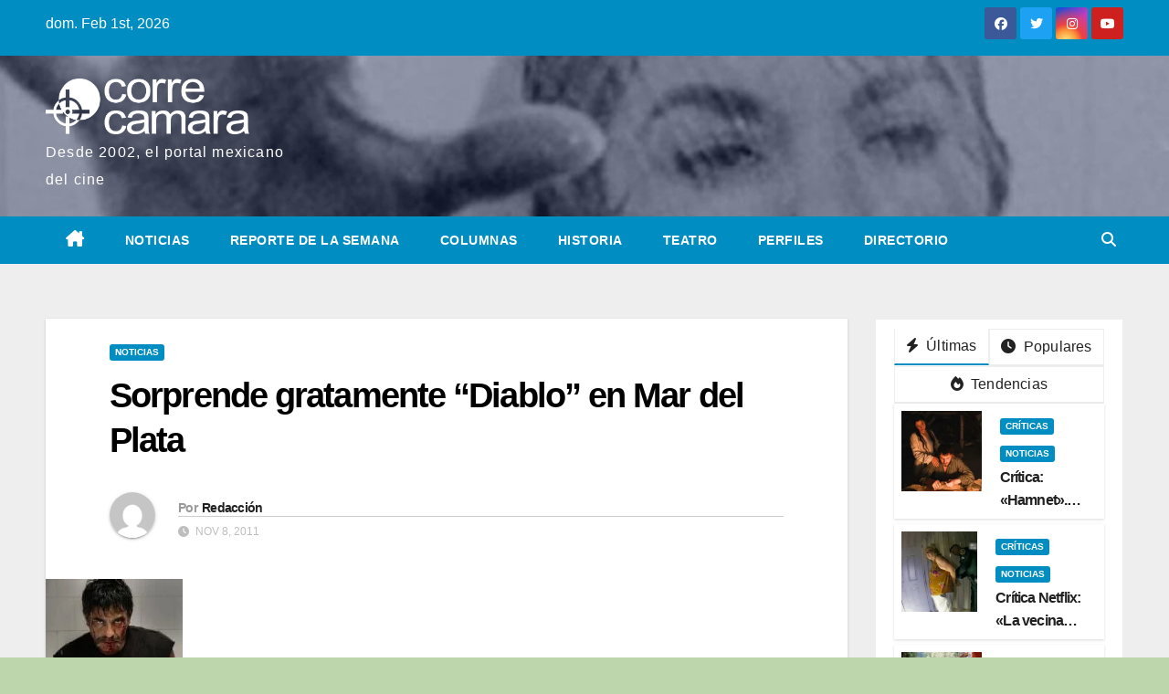

--- FILE ---
content_type: text/html; charset=UTF-8
request_url: https://correcamara.com/sorprende-gratamente-diablo-en-mar-del-plata-2/
body_size: 36600
content:
<!DOCTYPE html><html lang="es"><head><script data-no-optimize="1">var litespeed_docref=sessionStorage.getItem("litespeed_docref");litespeed_docref&&(Object.defineProperty(document,"referrer",{get:function(){return litespeed_docref}}),sessionStorage.removeItem("litespeed_docref"));</script> <meta charset="UTF-8"><meta name="viewport" content="width=device-width, initial-scale=1"><link rel="profile" href="https://gmpg.org/xfn/11"><title>Sorprende gratamente &#8220;Diablo&#8221; en Mar del Plata</title><meta name='robots' content='max-image-preview:large' /><link rel='dns-prefetch' href='//fonts.googleapis.com' /><link rel="alternate" type="application/rss+xml" title=" &raquo; Feed" href="https://correcamara.com/feed/" /><link rel="alternate" title="oEmbed (JSON)" type="application/json+oembed" href="https://correcamara.com/wp-json/oembed/1.0/embed?url=https%3A%2F%2Fcorrecamara.com%2Fsorprende-gratamente-diablo-en-mar-del-plata-2%2F" /><link rel="alternate" title="oEmbed (XML)" type="text/xml+oembed" href="https://correcamara.com/wp-json/oembed/1.0/embed?url=https%3A%2F%2Fcorrecamara.com%2Fsorprende-gratamente-diablo-en-mar-del-plata-2%2F&#038;format=xml" /><style id='wp-img-auto-sizes-contain-inline-css'>img:is([sizes=auto i],[sizes^="auto," i]){contain-intrinsic-size:3000px 1500px}
/*# sourceURL=wp-img-auto-sizes-contain-inline-css */</style><style id="litespeed-ccss">.wp-block-image img{box-sizing:border-box;height:auto;max-width:100%;vertical-align:bottom}ul{box-sizing:border-box}:root{--wp--preset--font-size--normal:16px;--wp--preset--font-size--huge:42px}.screen-reader-text{border:0;clip:rect(1px,1px,1px,1px);-webkit-clip-path:inset(50%);clip-path:inset(50%);height:1px;margin:-1px;overflow:hidden;padding:0;position:absolute;width:1px;word-wrap:normal!important}body{--wp--preset--color--black:#000;--wp--preset--color--cyan-bluish-gray:#abb8c3;--wp--preset--color--white:#fff;--wp--preset--color--pale-pink:#f78da7;--wp--preset--color--vivid-red:#cf2e2e;--wp--preset--color--luminous-vivid-orange:#ff6900;--wp--preset--color--luminous-vivid-amber:#fcb900;--wp--preset--color--light-green-cyan:#7bdcb5;--wp--preset--color--vivid-green-cyan:#00d084;--wp--preset--color--pale-cyan-blue:#8ed1fc;--wp--preset--color--vivid-cyan-blue:#0693e3;--wp--preset--color--vivid-purple:#9b51e0;--wp--preset--gradient--vivid-cyan-blue-to-vivid-purple:linear-gradient(135deg,rgba(6,147,227,1) 0%,#9b51e0 100%);--wp--preset--gradient--light-green-cyan-to-vivid-green-cyan:linear-gradient(135deg,#7adcb4 0%,#00d082 100%);--wp--preset--gradient--luminous-vivid-amber-to-luminous-vivid-orange:linear-gradient(135deg,rgba(252,185,0,1) 0%,rgba(255,105,0,1) 100%);--wp--preset--gradient--luminous-vivid-orange-to-vivid-red:linear-gradient(135deg,rgba(255,105,0,1) 0%,#cf2e2e 100%);--wp--preset--gradient--very-light-gray-to-cyan-bluish-gray:linear-gradient(135deg,#eee 0%,#a9b8c3 100%);--wp--preset--gradient--cool-to-warm-spectrum:linear-gradient(135deg,#4aeadc 0%,#9778d1 20%,#cf2aba 40%,#ee2c82 60%,#fb6962 80%,#fef84c 100%);--wp--preset--gradient--blush-light-purple:linear-gradient(135deg,#ffceec 0%,#9896f0 100%);--wp--preset--gradient--blush-bordeaux:linear-gradient(135deg,#fecda5 0%,#fe2d2d 50%,#6b003e 100%);--wp--preset--gradient--luminous-dusk:linear-gradient(135deg,#ffcb70 0%,#c751c0 50%,#4158d0 100%);--wp--preset--gradient--pale-ocean:linear-gradient(135deg,#fff5cb 0%,#b6e3d4 50%,#33a7b5 100%);--wp--preset--gradient--electric-grass:linear-gradient(135deg,#caf880 0%,#71ce7e 100%);--wp--preset--gradient--midnight:linear-gradient(135deg,#020381 0%,#2874fc 100%);--wp--preset--font-size--small:13px;--wp--preset--font-size--medium:20px;--wp--preset--font-size--large:36px;--wp--preset--font-size--x-large:42px;--wp--preset--spacing--20:.44rem;--wp--preset--spacing--30:.67rem;--wp--preset--spacing--40:1rem;--wp--preset--spacing--50:1.5rem;--wp--preset--spacing--60:2.25rem;--wp--preset--spacing--70:3.38rem;--wp--preset--spacing--80:5.06rem;--wp--preset--shadow--natural:6px 6px 9px rgba(0,0,0,.2);--wp--preset--shadow--deep:12px 12px 50px rgba(0,0,0,.4);--wp--preset--shadow--sharp:6px 6px 0px rgba(0,0,0,.2);--wp--preset--shadow--outlined:6px 6px 0px -3px rgba(255,255,255,1),6px 6px rgba(0,0,0,1);--wp--preset--shadow--crisp:6px 6px 0px rgba(0,0,0,1)}:root{--blue:#007bff;--indigo:#6610f2;--purple:#6f42c1;--pink:#e83e8c;--red:#dc3545;--orange:#fd7e14;--yellow:#ffc107;--green:#28a745;--teal:#20c997;--cyan:#17a2b8;--white:#fff;--gray:#6c757d;--gray-dark:#343a40;--primary:#007bff;--secondary:#6c757d;--success:#28a745;--info:#17a2b8;--warning:#ffc107;--danger:#dc3545;--light:#f8f9fa;--dark:#343a40;--breakpoint-xs:0;--breakpoint-sm:576px;--breakpoint-md:768px;--breakpoint-lg:992px;--breakpoint-xl:1200px;--font-family-sans-serif:-apple-system,BlinkMacSystemFont,"Segoe UI",Roboto,"Helvetica Neue",Arial,"Noto Sans",sans-serif,"Apple Color Emoji","Segoe UI Emoji","Segoe UI Symbol","Noto Color Emoji";--font-family-monospace:SFMono-Regular,Menlo,Monaco,Consolas,"Liberation Mono","Courier New",monospace}*,*:before,*:after{box-sizing:border-box}html{font-family:sans-serif;line-height:1.15;-webkit-text-size-adjust:100%}article,aside,figure,header,main,nav{display:block}body{margin:0;font-family:-apple-system,BlinkMacSystemFont,"Segoe UI",Roboto,"Helvetica Neue",Arial,"Noto Sans",sans-serif,"Apple Color Emoji","Segoe UI Emoji","Segoe UI Symbol","Noto Color Emoji";font-size:1rem;font-weight:400;line-height:1.5;color:#212529;text-align:left;background-color:#fff}h1,h3,h4{margin-top:0;margin-bottom:.5rem}p{margin-top:0;margin-bottom:1rem}ul{margin-top:0;margin-bottom:1rem}a{color:#007bff;text-decoration:none;background-color:transparent}a:not([href]){color:inherit;text-decoration:none}figure{margin:0 0 1rem}img{vertical-align:middle;border-style:none}button{border-radius:0}input,button{margin:0;font-family:inherit;font-size:inherit;line-height:inherit}button,input{overflow:visible}button{text-transform:none}button,[type=button],[type=submit]{-webkit-appearance:button}button::-moz-focus-inner,[type=button]::-moz-focus-inner,[type=submit]::-moz-focus-inner{padding:0;border-style:none}[type=search]{outline-offset:-2px;-webkit-appearance:none}[type=search]::-webkit-search-decoration{-webkit-appearance:none}::-webkit-file-upload-button{font:inherit;-webkit-appearance:button}h1,h3,h4{margin-bottom:.5rem;font-weight:500;line-height:1.2}h1{font-size:2.5rem}h3{font-size:1.75rem}h4{font-size:1.5rem}.small{font-size:80%;font-weight:400}.img-fluid{max-width:100%;height:auto}.container-fluid{width:100%;padding-right:15px;padding-left:15px;margin-right:auto;margin-left:auto}.row{display:-ms-flexbox;display:flex;-ms-flex-wrap:wrap;flex-wrap:wrap;margin-right:-15px;margin-left:-15px}.col-sm-4,.col-md-3,.col-md-4,.col-md-6,.col-md-8,.col-lg-3,.col-lg-9{position:relative;width:100%;padding-right:15px;padding-left:15px}@media (min-width:576px){.col-sm-4{-ms-flex:0 0 33.333333%;flex:0 0 33.333333%;max-width:33.333333%}}@media (min-width:768px){.col-md-3{-ms-flex:0 0 25%;flex:0 0 25%;max-width:25%}.col-md-4{-ms-flex:0 0 33.333333%;flex:0 0 33.333333%;max-width:33.333333%}.col-md-6{-ms-flex:0 0 50%;flex:0 0 50%;max-width:50%}.col-md-8{-ms-flex:0 0 66.666667%;flex:0 0 66.666667%;max-width:66.666667%}}@media (min-width:992px){.col-lg-3{-ms-flex:0 0 25%;flex:0 0 25%;max-width:25%}.col-lg-9{-ms-flex:0 0 75%;flex:0 0 75%;max-width:75%}}.form-control{display:block;width:100%;height:calc(1.5em + .75rem + 2px);padding:.375rem .75rem;font-size:1rem;font-weight:400;line-height:1.5;color:#495057;background-color:#fff;background-clip:padding-box;border:1px solid #ced4da;border-radius:.25rem}.form-control::-ms-expand{background-color:transparent;border:0}.form-control:-moz-focusring{color:transparent;text-shadow:0 0 0 #495057}.form-control::-webkit-input-placeholder{color:#6c757d;opacity:1}.form-control::-moz-placeholder{color:#6c757d;opacity:1}.form-control:-ms-input-placeholder{color:#6c757d;opacity:1}.form-control::-ms-input-placeholder{color:#6c757d;opacity:1}.btn{display:inline-block;font-weight:400;color:#212529;text-align:center;vertical-align:middle;background-color:transparent;border:1px solid transparent;padding:.375rem .75rem;font-size:1rem;line-height:1.5;border-radius:.25rem}.collapse:not(.show){display:none}.dropdown{position:relative}.dropdown-toggle{white-space:nowrap}.dropdown-toggle:after{display:inline-block;margin-left:.255em;vertical-align:.255em;content:"";border-top:.3em solid;border-right:.3em solid transparent;border-bottom:0;border-left:.3em solid transparent}.dropdown-menu{position:absolute;top:100%;left:0;z-index:1000;display:none;float:left;min-width:10rem;padding:.5rem 0;margin:.125rem 0 0;font-size:1rem;color:#212529;text-align:left;list-style:none;background-color:#fff;background-clip:padding-box;border:1px solid rgba(0,0,0,.15);border-radius:.25rem}.input-group{position:relative;display:-ms-flexbox;display:flex;-ms-flex-wrap:wrap;flex-wrap:wrap;-ms-flex-align:stretch;align-items:stretch;width:100%}.input-group>.form-control{position:relative;-ms-flex:1 1 0%;flex:1 1 0%;min-width:0;margin-bottom:0}.input-group>.form-control:not(:last-child){border-top-right-radius:0;border-bottom-right-radius:0}.nav{display:-ms-flexbox;display:flex;-ms-flex-wrap:wrap;flex-wrap:wrap;padding-left:0;margin-bottom:0;list-style:none}.nav-link{display:block;padding:.5rem 1rem}.navbar{position:relative;display:-ms-flexbox;display:flex;-ms-flex-wrap:wrap;flex-wrap:wrap;-ms-flex-align:center;align-items:center;-ms-flex-pack:justify;justify-content:space-between;padding:.5rem 1rem}.navbar .container-fluid{display:-ms-flexbox;display:flex;-ms-flex-wrap:wrap;flex-wrap:wrap;-ms-flex-align:center;align-items:center;-ms-flex-pack:justify;justify-content:space-between}.navbar-brand{display:inline-block;padding-top:.3125rem;padding-bottom:.3125rem;margin-right:1rem;font-size:1.25rem;line-height:inherit;white-space:nowrap}.navbar-nav{display:-ms-flexbox;display:flex;-ms-flex-direction:column;flex-direction:column;padding-left:0;margin-bottom:0;list-style:none}.navbar-nav .nav-link{padding-right:0;padding-left:0}.navbar-collapse{-ms-flex-preferred-size:100%;flex-basis:100%;-ms-flex-positive:1;flex-grow:1;-ms-flex-align:center;align-items:center}.navbar-toggler{padding:.25rem .75rem;font-size:1.25rem;line-height:1;background-color:transparent;border:1px solid transparent;border-radius:.25rem}@media (max-width:991.98px){.navbar-expand-lg>.container-fluid{padding-right:0;padding-left:0}}@media (min-width:992px){.navbar-expand-lg{-ms-flex-flow:row nowrap;flex-flow:row nowrap;-ms-flex-pack:start;justify-content:flex-start}.navbar-expand-lg .navbar-nav{-ms-flex-direction:row;flex-direction:row}.navbar-expand-lg .navbar-nav .nav-link{padding-right:.5rem;padding-left:.5rem}.navbar-expand-lg>.container-fluid{-ms-flex-wrap:nowrap;flex-wrap:nowrap}.navbar-expand-lg .navbar-collapse{display:-ms-flexbox!important;display:flex!important;-ms-flex-preferred-size:auto;flex-basis:auto}.navbar-expand-lg .navbar-toggler{display:none}}.media{display:-ms-flexbox;display:flex;-ms-flex-align:start;align-items:flex-start}.media-body{-ms-flex:1;flex:1}.clearfix:after{display:block;clear:both;content:""}.d-none{display:none!important}@media (min-width:768px){.d-md-block{display:block!important}}@media (min-width:992px){.d-lg-block{display:block!important}}.flex-row{-ms-flex-direction:row!important;flex-direction:row!important}.align-items-center{-ms-flex-align:center!important;align-items:center!important}.position-relative{position:relative!important}.mt-0{margin-top:0!important}.my-2{margin-top:.5rem!important}.my-2{margin-bottom:.5rem!important}.pr-2{padding-right:.5rem!important}.pr-3{padding-right:1rem!important}.pl-3{padding-left:1rem!important}.mr-auto{margin-right:auto!important}.ml-auto{margin-left:auto!important}@media (min-width:992px){.my-lg-0{margin-top:0!important}.my-lg-0{margin-bottom:0!important}}.navbar-wp .dropdown-menu.searchinner .btn{border:medium none;border-radius:0 4px 4px 0;height:40px;line-height:25px;padding:5px 15px}.mg-search-box .dropdown-toggle:after{display:none}.m-header{display:none}.mobilehomebtn{width:30px;text-align:center;line-height:30px;height:30px}p a{text-decoration:underline}@media screen and (max-width:767px) and (min-width:240px){.mg-headwidget .navbar-wp .navbar-nav>li>a{position:relative;border-bottom:1px solid rgba(225,225,225,.4)}}@media (max-width:991.98px){.m-header{width:100%;padding-right:15px;padding-left:15px;display:flex;justify-content:space-between}}.fa{font-family:var(--fa-style-family,"Font Awesome 6 Free");font-weight:var(--fa-style,900)}.fa,.fa-solid,.fab,.fas{-moz-osx-font-smoothing:grayscale;-webkit-font-smoothing:antialiased;display:var(--fa-display,inline-block);font-style:normal;font-variant:normal;line-height:1;text-rendering:auto}.fa-solid,.fas{font-family:"Font Awesome 6 Free"}.fab{font-family:"Font Awesome 6 Brands"}.fa-bars:before{content:"\f0c9"}.fa-house-chimney:before{content:"\e3af"}.fa-clock:before{content:"\f017"}.fa-home:before{content:"\f015"}.fa-search:before{content:"\f002"}.fa-angle-up:before{content:"\f106"}:host,:root{--fa-style-family-brands:"Font Awesome 6 Brands";--fa-font-brands:normal 400 1em/1 "Font Awesome 6 Brands"}.fab{font-weight:400}.fa-facebook:before{content:"\f09a"}.fa-twitter:before{content:"\f099"}:host,:root{--fa-font-regular:normal 400 1em/1 "Font Awesome 6 Free"}:host,:root{--fa-style-family-classic:"Font Awesome 6 Free";--fa-font-solid:normal 900 1em/1 "Font Awesome 6 Free"}.fa-solid,.fas{font-weight:900}.site-title{font-size:34px;margin-bottom:0;font-weight:700;font-family:'Montserrat',sans-serif;letter-spacing:-.05em;line-height:1.3}.navbar-header .site-description{letter-spacing:1.2px;margin-bottom:0}.m-header{display:none}.mg-head-detail{padding:8px 0}.mg-head-detail .info-left{display:block;float:left;margin:0;padding:0}.mg-head-detail .info-left li{display:inline-block;margin-right:15px;padding:0;line-height:35px}.info-right{display:block;float:right;margin:0;padding:0}.info-right li{display:inline-block;padding:0}.mg-head-detail .info-right i{font-size:14px;padding-right:10px}.mg-nav-widget-area{padding-bottom:0}.mg-nav-widget-area .site-branding-text .site-title{margin-bottom:5px}.mg-menu-full{position:relative}.mg-headwidget .navbar-wp{position:inherit;left:0;right:0;top:0;margin:0;z-index:999;border-radius:0}.mg-headwidget .navbar-wp .navbar-nav>li>a{padding:10px 22px;font-size:14px;text-transform:uppercase;font-family:'Montserrat',sans-serif;line-height:2.3}.navbar-wp .navbar-nav>li>a.homebtn span{font-size:18px;line-height:.98}.mg-nav-widget-area-back{background-position:center;background-size:cover;background-repeat:no-repeat}.mg-nav-widget-area-back .inner{width:100%;padding:25px 0}.mg-headwidget .navbar-brand{padding:0}.navbar-wp{margin:0;padding:0;border:none;border-radius:0;z-index:1000}.navbar-brand{font-size:26px;height:auto;line-height:25px;margin-right:50px;padding:15px 0;text-shadow:2px 2px 1px rgba(150,150,183,.18);display:inherit}.navbar-wp .navbar-nav>li>a{padding:30px 16px;margin-right:0;font-size:16px;letter-spacing:.5px;margin-bottom:0;font-weight:600;text-transform:capitalize;display:block}.navbar-wp .navbar-nav>.active>a{background:0 0}.navbar-wp .dropdown-menu{min-width:250px;padding:0;border:none;border-radius:0;z-index:10;right:auto;left:0}.navbar-wp .dropdown-menu.searchinner{left:inherit!important;right:0!important;padding:10px}.navbar-wp .dropdown-menu.searchinner .btn{border:medium none;border-radius:0 4px 4px 0;height:40px;line-height:25px;padding:5px 15px}.mg-search-box .dropdown-toggle:after{display:none}.mobilehomebtn{display:none;width:30px;text-align:center;line-height:30px;height:30px}body{padding:0;margin:0;font-family:'Work Sans',sans-serif;font-size:16px;-webkit-font-smoothing:antialiased;font-weight:400;line-height:30px;word-wrap:break-word}.container-fluid{padding-right:50px;padding-left:50px}input[type=search]{border-radius:0;margin-bottom:20px;box-shadow:inherit;padding:6px 12px;line-height:40px;border-width:2px;border-style:solid;width:100%}button{padding:5px 35px;line-height:30px;border-radius:4px;font-weight:700;font-size:14px;border-width:1px;border-style:solid;box-shadow:0 2px 2px 0 rgba(0,0,0,.14),0 3px 1px -2px rgba(0,0,0,.2),0 1px 5px 0 rgba(0,0,0,.12)}.form-control{border-radius:0;margin-bottom:20px;box-shadow:inherit;padding:6px 12px;line-height:40px;border-width:2px;border-style:solid;height:40px}.avatar{border-radius:50px}#content{padding-top:60px;padding-bottom:60px}h1{font-size:34px;line-height:1.3}h3{font-size:28px;line-height:1.3}h4{font-size:24px;line-height:1.3}h1,h3,h4{font-weight:700;font-family:'Montserrat',sans-serif;letter-spacing:-.05em;line-height:1.3;margin:0 0 1.4rem}img{height:auto;max-width:100%}.btn{padding:2px 26px;line-height:30px;overflow:hidden;position:relative;border-radius:4px;font-weight:700;display:inline-block;border-width:2px;border-style:solid}.mg-sidebar .mg-widget.widget_block.widget_media_image{padding:20px}.mg-sidebar .wp-block-image{margin:0}.mg-blog-post-box{margin-bottom:50px;padding:0;box-shadow:0 1px 3px rgba(0,0,0,.15);background:#fff}.mg-blog-post-box>.img-fluid{max-width:100%}.mg-blog-post-box .mg-blog-category{margin-bottom:10px}.mg-blog-post-box .small{font-size:16px;line-height:25px;font-weight:400;padding:20px}.mg-blog-post-box .small.single{line-height:27px;padding:20px 40px 40px;font-size:16px}.mg-blog-date{padding:0;font-size:12px;margin-right:14px;font-weight:500;text-transform:uppercase}.mg-blog-post-box h1.title.single{overflow:inherit;display:inherit}.mg-blog-category{margin:0;width:auto}.mg-blog-category a{display:inline-block;font-size:10px;padding:4px 6px;line-height:10px;text-transform:uppercase;font-weight:700;border-radius:3px;margin-right:5px}.mg-blog-post-box .mg-header{padding:20px 70px}.mg-blog-post-box .mg-header h1{font-size:38px;font-weight:800}.mg-blog-post-box .mg-header h4{font-size:14px;font-weight:700;border-bottom:1px solid #ccc;margin-bottom:0}.mg-blog-post-box .mg-header .mg-author-pic img{width:50px;height:50px}.mg-blog-post-box .mg-header .mg-blog-date i{padding-right:4px}.mg-blog-post-box .mg-header .mg-info-author-block{border:none;box-shadow:inherit;margin:0;padding:10px 0}.mg-info-author-block{margin-bottom:30px;margin-top:-20px;padding:20px 40px;box-shadow:0 1px 3px rgba(0,0,0,.15);align-items:center}.mg-info-author-block h4{font-size:24px;font-weight:700}.mg-info-author-block h4 span{font-size:14px;padding-right:5px}.mg-info-author-block .mg-author-pic img{margin:0 25px 15px 0;float:left;border-radius:50%;box-shadow:0 2px 2px 0 rgba(0,0,0,.14),0 3px 1px -2px rgba(0,0,0,.2),0 1px 5px 0 rgba(0,0,0,.12);width:80px;height:80px}.mg-sec-title{font-weight:700;padding-bottom:0;border-width:0 0 2px;border-style:solid;margin-bottom:20px;position:relative}.mg-sec-title h4{margin:0;font-weight:700;line-height:2.2;padding:0 7px 0 15px;width:auto;height:auto;min-height:40px;display:inline-block;position:relative;font-size:18px}.mg-sec-title h4:before{width:0;position:absolute;right:-29px;top:0;height:0;border-style:solid;border-width:40px 0 0 30px;content:""}.widget_post_list.mg-posts-sec{margin-bottom:10px}.mg-posts-sec{margin:0 0 30px;background-color:transparent;position:relative;padding:0}.mg-sidebar .mg-widget{margin-bottom:30px;padding:10px 20px;border-radius:0;border-width:1px;border-style:solid;overflow-x:hidden}.mg-sidebar .mg-sec-title{margin:-10px -20px 20px}.mg-social{padding:0;margin:0}.mg-social li{display:inline-block!important;margin-right:0;border-bottom:none!important}.mg-social li span.icon-soci{display:inline-block;float:left;height:35px;line-height:35px;margin:0;text-align:center;width:35px;border-radius:3px}.mg-social li span.icon-soci i{font-size:14px;padding:0}.ta_upscr{bottom:2%;display:none;height:40px;opacity:1;overflow:hidden;position:fixed;right:10px;text-align:center;width:40px;z-index:9999;border-radius:3px;border-width:2px;border-style:solid;box-shadow:0 2px 2px 0 rgba(0,0,0,.14),0 3px 1px -2px rgba(0,0,0,.2),0 1px 5px 0 rgba(0,0,0,.12)}.ta_upscr i{font-size:16px;line-height:40px}.screen-reader-text{border:0;clip:rect(1px,1px,1px,1px);clip-path:inset(50%);height:1px;margin:-1px;overflow:hidden;padding:0;position:absolute!important;width:1px;word-wrap:normal!important}.m-header button[aria-expanded=false] .fa-bars:before{content:"\f0c9"}input[type=search]{margin-bottom:15px}@media (max-width:991.98px){li.active.home{display:none}.m-header{width:100%;padding-right:15px;padding-left:15px;display:flex;justify-content:space-between}.mobilehomebtn{display:block}.m-header .navbar-toggler{margin-top:.5rem;margin-bottom:.5rem;padding:.5rem .75rem;box-shadow:none}}@media screen and (min-width:240px) and (max-width:767px){.mg-head-detail .info-right,.mg-head-detail .info-left{float:none;text-align:center}.navbar-brand{margin-right:unset}.mg-posts-sec{margin-top:20px}.mg-sidebar .mg-widget{margin-bottom:20px}.mg-blog-post-box .mg-header{padding:30px 20px}.mg-blog-post-box .small.single{padding:20px 30px}.mg-blog-post-box .mg-info-author-block{padding:30px 20px}.navbar-wp .navbar-nav>li>a{padding:10px 16px}.navbar-wp .navbar-nav>.active>a{border-bottom:none}.mg-headwidget .navbar-wp .navbar-nav>li>a{padding:12px 16px}.mg-sidebar{margin:20px 0 0}.text-center-xs{text-align:center}.col-md-4{margin-bottom:15px}li.active.home{display:none}}@media (min-width:768px) and (max-width:991px){.navbar-header{float:none}}@media only screen and (min-width:320px) and (max-width:480px){.mg-head-detail .info-left{float:none;text-align:center;margin:0;float:none}.mg-head-detail .info-right{float:none;text-align:center;margin:0;float:none}.navbar-wp .navbar-nav>li>a{padding:12px}.navbar-wp .mg-search-box{float:left}}@media screen and (min-width:240px) and (max-width:1179px){.container-fluid{padding-right:15px;padding-left:15px}}@media (min-width:508px) and (max-width:991px){.mg-nav-widget-area .site-title a{font-size:31px}.mg-nav-widget-area .site-branding-text .site-title a{font-size:30px}}@media only screen and (max-width:640px){.mg-nav-widget-area .site-branding-text .site-title a{font-size:30px}}.navbar-wp .dropdown-menu.searchinner .btn{border:medium none;border-radius:0 4px 4px 0;height:40px;line-height:25px;padding:5px 15px}.mg-search-box .dropdown-toggle:after{display:none}.m-header{display:none}.mobilehomebtn{width:30px;text-align:center;line-height:30px;height:30px}p a{text-decoration:underline}@media screen and (max-width:767px) and (min-width:240px){.mg-headwidget .navbar-wp .navbar-nav>li>a{position:relative;border-bottom:1px solid rgba(225,225,225,.4)}}@media (max-width:991.98px){.m-header{width:100%;padding-right:15px;padding-left:15px;display:flex;justify-content:space-between}}.mg-headwidget .mg-head-detail{background:#008ec2}.mg-head-detail .info-left li{color:#fff}.site-title a,.site-description{color:#fff}.mg-headwidget .navbar-wp{background:#008ec2}.mg-headwidget .navbar-header .navbar-brand{color:#222}.mg-headwidget .navbar-wp .navbar-nav>li>a{color:#fff}.mg-headwidget .navbar-wp .navbar-nav>.active>a{color:#fff;background:#008ec2}a.newsup-categories.category-color-1{background:#008ec2}.navbar-wp .dropdown-menu{background:#1f2024}.mg-search-box .btn{background:#008ec2;border-color:#008ec2;color:#fff}.mg-search-box a{color:#fff}.mobilehomebtn{background:#008ec2;color:#fff}.wrapper{background:#eee}body{color:#222}button{background:#008ec2;border-color:#008ec2;color:#fff}a{color:#008ec2}.mg-sec-title{border-color:#008ec2}.mg-sec-title h4{background-color:#008ec2;color:#fff}.mg-sec-title h4:before{border-left-color:#008ec2;border-color:transparent transparent transparent #008ec2}.mg-blog-post-box .mg-header h1 a{color:#000}.mg-blog-post-box .small{color:#222}.mg-blog-category a{color:#fff;background:#008ec2}.mg-blog-date{color:#bdbdbd}.mg-info-author-block{background:#fff;border-color:#eaeaea;color:#222}.mg-info-author-block a{color:#212121}.mg-info-author-block h4{color:#333}.mg-info-author-block h4 span{color:#999}.mg-sidebar .mg-widget{background:#fff;border-color:#eee}h1,h3,h4{color:#212121}.facebook{background:#3b5998;color:#fff}.twitter{background:#1da1f2;color:#fff}.ta_upscr{background:#008ec2;border-color:#008ec2;color:#fff!important}.form-control{border-color:#eef3fb}.wrapper{background-color:bdd6ab}body .site-title a,body .site-description{color:#fff}.site-branding-text .site-title a{font-size:px}@media only screen and (max-width:640px){.site-branding-text .site-title a{font-size:40px}}@media only screen and (max-width:375px){.site-branding-text .site-title a{font-size:32px}}body.custom-background{background-color:#bdd6ab}</style><link rel="preload" data-asynced="1" data-optimized="2" as="style" onload="this.onload=null;this.rel='stylesheet'" href="https://correcamara.com/wp-content/litespeed/css/9341622fb79c90b3e153f005a8f3b03e.css?ver=6c89e" /><script data-optimized="1" type="litespeed/javascript" data-src="https://correcamara.com/wp-content/plugins/litespeed-cache/assets/js/css_async.min.js"></script> <style id='wp-block-archives-inline-css'>.wp-block-archives{box-sizing:border-box}.wp-block-archives-dropdown label{display:block}
/*# sourceURL=https://correcamara.com/wp-includes/blocks/archives/style.min.css */</style><style id='wp-block-gallery-inline-css'>.blocks-gallery-grid:not(.has-nested-images),.wp-block-gallery:not(.has-nested-images){display:flex;flex-wrap:wrap;list-style-type:none;margin:0;padding:0}.blocks-gallery-grid:not(.has-nested-images) .blocks-gallery-image,.blocks-gallery-grid:not(.has-nested-images) .blocks-gallery-item,.wp-block-gallery:not(.has-nested-images) .blocks-gallery-image,.wp-block-gallery:not(.has-nested-images) .blocks-gallery-item{display:flex;flex-direction:column;flex-grow:1;justify-content:center;margin:0 1em 1em 0;position:relative;width:calc(50% - 1em)}.blocks-gallery-grid:not(.has-nested-images) .blocks-gallery-image:nth-of-type(2n),.blocks-gallery-grid:not(.has-nested-images) .blocks-gallery-item:nth-of-type(2n),.wp-block-gallery:not(.has-nested-images) .blocks-gallery-image:nth-of-type(2n),.wp-block-gallery:not(.has-nested-images) .blocks-gallery-item:nth-of-type(2n){margin-right:0}.blocks-gallery-grid:not(.has-nested-images) .blocks-gallery-image figure,.blocks-gallery-grid:not(.has-nested-images) .blocks-gallery-item figure,.wp-block-gallery:not(.has-nested-images) .blocks-gallery-image figure,.wp-block-gallery:not(.has-nested-images) .blocks-gallery-item figure{align-items:flex-end;display:flex;height:100%;justify-content:flex-start;margin:0}.blocks-gallery-grid:not(.has-nested-images) .blocks-gallery-image img,.blocks-gallery-grid:not(.has-nested-images) .blocks-gallery-item img,.wp-block-gallery:not(.has-nested-images) .blocks-gallery-image img,.wp-block-gallery:not(.has-nested-images) .blocks-gallery-item img{display:block;height:auto;max-width:100%;width:auto}.blocks-gallery-grid:not(.has-nested-images) .blocks-gallery-image figcaption,.blocks-gallery-grid:not(.has-nested-images) .blocks-gallery-item figcaption,.wp-block-gallery:not(.has-nested-images) .blocks-gallery-image figcaption,.wp-block-gallery:not(.has-nested-images) .blocks-gallery-item figcaption{background:linear-gradient(0deg,#000000b3,#0000004d 70%,#0000);bottom:0;box-sizing:border-box;color:#fff;font-size:.8em;margin:0;max-height:100%;overflow:auto;padding:3em .77em .7em;position:absolute;text-align:center;width:100%;z-index:2}.blocks-gallery-grid:not(.has-nested-images) .blocks-gallery-image figcaption img,.blocks-gallery-grid:not(.has-nested-images) .blocks-gallery-item figcaption img,.wp-block-gallery:not(.has-nested-images) .blocks-gallery-image figcaption img,.wp-block-gallery:not(.has-nested-images) .blocks-gallery-item figcaption img{display:inline}.blocks-gallery-grid:not(.has-nested-images) figcaption,.wp-block-gallery:not(.has-nested-images) figcaption{flex-grow:1}.blocks-gallery-grid:not(.has-nested-images).is-cropped .blocks-gallery-image a,.blocks-gallery-grid:not(.has-nested-images).is-cropped .blocks-gallery-image img,.blocks-gallery-grid:not(.has-nested-images).is-cropped .blocks-gallery-item a,.blocks-gallery-grid:not(.has-nested-images).is-cropped .blocks-gallery-item img,.wp-block-gallery:not(.has-nested-images).is-cropped .blocks-gallery-image a,.wp-block-gallery:not(.has-nested-images).is-cropped .blocks-gallery-image img,.wp-block-gallery:not(.has-nested-images).is-cropped .blocks-gallery-item a,.wp-block-gallery:not(.has-nested-images).is-cropped .blocks-gallery-item img{flex:1;height:100%;object-fit:cover;width:100%}.blocks-gallery-grid:not(.has-nested-images).columns-1 .blocks-gallery-image,.blocks-gallery-grid:not(.has-nested-images).columns-1 .blocks-gallery-item,.wp-block-gallery:not(.has-nested-images).columns-1 .blocks-gallery-image,.wp-block-gallery:not(.has-nested-images).columns-1 .blocks-gallery-item{margin-right:0;width:100%}@media (min-width:600px){.blocks-gallery-grid:not(.has-nested-images).columns-3 .blocks-gallery-image,.blocks-gallery-grid:not(.has-nested-images).columns-3 .blocks-gallery-item,.wp-block-gallery:not(.has-nested-images).columns-3 .blocks-gallery-image,.wp-block-gallery:not(.has-nested-images).columns-3 .blocks-gallery-item{margin-right:1em;width:calc(33.33333% - .66667em)}.blocks-gallery-grid:not(.has-nested-images).columns-4 .blocks-gallery-image,.blocks-gallery-grid:not(.has-nested-images).columns-4 .blocks-gallery-item,.wp-block-gallery:not(.has-nested-images).columns-4 .blocks-gallery-image,.wp-block-gallery:not(.has-nested-images).columns-4 .blocks-gallery-item{margin-right:1em;width:calc(25% - .75em)}.blocks-gallery-grid:not(.has-nested-images).columns-5 .blocks-gallery-image,.blocks-gallery-grid:not(.has-nested-images).columns-5 .blocks-gallery-item,.wp-block-gallery:not(.has-nested-images).columns-5 .blocks-gallery-image,.wp-block-gallery:not(.has-nested-images).columns-5 .blocks-gallery-item{margin-right:1em;width:calc(20% - .8em)}.blocks-gallery-grid:not(.has-nested-images).columns-6 .blocks-gallery-image,.blocks-gallery-grid:not(.has-nested-images).columns-6 .blocks-gallery-item,.wp-block-gallery:not(.has-nested-images).columns-6 .blocks-gallery-image,.wp-block-gallery:not(.has-nested-images).columns-6 .blocks-gallery-item{margin-right:1em;width:calc(16.66667% - .83333em)}.blocks-gallery-grid:not(.has-nested-images).columns-7 .blocks-gallery-image,.blocks-gallery-grid:not(.has-nested-images).columns-7 .blocks-gallery-item,.wp-block-gallery:not(.has-nested-images).columns-7 .blocks-gallery-image,.wp-block-gallery:not(.has-nested-images).columns-7 .blocks-gallery-item{margin-right:1em;width:calc(14.28571% - .85714em)}.blocks-gallery-grid:not(.has-nested-images).columns-8 .blocks-gallery-image,.blocks-gallery-grid:not(.has-nested-images).columns-8 .blocks-gallery-item,.wp-block-gallery:not(.has-nested-images).columns-8 .blocks-gallery-image,.wp-block-gallery:not(.has-nested-images).columns-8 .blocks-gallery-item{margin-right:1em;width:calc(12.5% - .875em)}.blocks-gallery-grid:not(.has-nested-images).columns-1 .blocks-gallery-image:nth-of-type(1n),.blocks-gallery-grid:not(.has-nested-images).columns-1 .blocks-gallery-item:nth-of-type(1n),.blocks-gallery-grid:not(.has-nested-images).columns-2 .blocks-gallery-image:nth-of-type(2n),.blocks-gallery-grid:not(.has-nested-images).columns-2 .blocks-gallery-item:nth-of-type(2n),.blocks-gallery-grid:not(.has-nested-images).columns-3 .blocks-gallery-image:nth-of-type(3n),.blocks-gallery-grid:not(.has-nested-images).columns-3 .blocks-gallery-item:nth-of-type(3n),.blocks-gallery-grid:not(.has-nested-images).columns-4 .blocks-gallery-image:nth-of-type(4n),.blocks-gallery-grid:not(.has-nested-images).columns-4 .blocks-gallery-item:nth-of-type(4n),.blocks-gallery-grid:not(.has-nested-images).columns-5 .blocks-gallery-image:nth-of-type(5n),.blocks-gallery-grid:not(.has-nested-images).columns-5 .blocks-gallery-item:nth-of-type(5n),.blocks-gallery-grid:not(.has-nested-images).columns-6 .blocks-gallery-image:nth-of-type(6n),.blocks-gallery-grid:not(.has-nested-images).columns-6 .blocks-gallery-item:nth-of-type(6n),.blocks-gallery-grid:not(.has-nested-images).columns-7 .blocks-gallery-image:nth-of-type(7n),.blocks-gallery-grid:not(.has-nested-images).columns-7 .blocks-gallery-item:nth-of-type(7n),.blocks-gallery-grid:not(.has-nested-images).columns-8 .blocks-gallery-image:nth-of-type(8n),.blocks-gallery-grid:not(.has-nested-images).columns-8 .blocks-gallery-item:nth-of-type(8n),.wp-block-gallery:not(.has-nested-images).columns-1 .blocks-gallery-image:nth-of-type(1n),.wp-block-gallery:not(.has-nested-images).columns-1 .blocks-gallery-item:nth-of-type(1n),.wp-block-gallery:not(.has-nested-images).columns-2 .blocks-gallery-image:nth-of-type(2n),.wp-block-gallery:not(.has-nested-images).columns-2 .blocks-gallery-item:nth-of-type(2n),.wp-block-gallery:not(.has-nested-images).columns-3 .blocks-gallery-image:nth-of-type(3n),.wp-block-gallery:not(.has-nested-images).columns-3 .blocks-gallery-item:nth-of-type(3n),.wp-block-gallery:not(.has-nested-images).columns-4 .blocks-gallery-image:nth-of-type(4n),.wp-block-gallery:not(.has-nested-images).columns-4 .blocks-gallery-item:nth-of-type(4n),.wp-block-gallery:not(.has-nested-images).columns-5 .blocks-gallery-image:nth-of-type(5n),.wp-block-gallery:not(.has-nested-images).columns-5 .blocks-gallery-item:nth-of-type(5n),.wp-block-gallery:not(.has-nested-images).columns-6 .blocks-gallery-image:nth-of-type(6n),.wp-block-gallery:not(.has-nested-images).columns-6 .blocks-gallery-item:nth-of-type(6n),.wp-block-gallery:not(.has-nested-images).columns-7 .blocks-gallery-image:nth-of-type(7n),.wp-block-gallery:not(.has-nested-images).columns-7 .blocks-gallery-item:nth-of-type(7n),.wp-block-gallery:not(.has-nested-images).columns-8 .blocks-gallery-image:nth-of-type(8n),.wp-block-gallery:not(.has-nested-images).columns-8 .blocks-gallery-item:nth-of-type(8n){margin-right:0}}.blocks-gallery-grid:not(.has-nested-images) .blocks-gallery-image:last-child,.blocks-gallery-grid:not(.has-nested-images) .blocks-gallery-item:last-child,.wp-block-gallery:not(.has-nested-images) .blocks-gallery-image:last-child,.wp-block-gallery:not(.has-nested-images) .blocks-gallery-item:last-child{margin-right:0}.blocks-gallery-grid:not(.has-nested-images).alignleft,.blocks-gallery-grid:not(.has-nested-images).alignright,.wp-block-gallery:not(.has-nested-images).alignleft,.wp-block-gallery:not(.has-nested-images).alignright{max-width:420px;width:100%}.blocks-gallery-grid:not(.has-nested-images).aligncenter .blocks-gallery-item figure,.wp-block-gallery:not(.has-nested-images).aligncenter .blocks-gallery-item figure{justify-content:center}.wp-block-gallery:not(.is-cropped) .blocks-gallery-item{align-self:flex-start}figure.wp-block-gallery.has-nested-images{align-items:normal}.wp-block-gallery.has-nested-images figure.wp-block-image:not(#individual-image){margin:0;width:calc(50% - var(--wp--style--unstable-gallery-gap, 16px)/2)}.wp-block-gallery.has-nested-images figure.wp-block-image{box-sizing:border-box;display:flex;flex-direction:column;flex-grow:1;justify-content:center;max-width:100%;position:relative}.wp-block-gallery.has-nested-images figure.wp-block-image>a,.wp-block-gallery.has-nested-images figure.wp-block-image>div{flex-direction:column;flex-grow:1;margin:0}.wp-block-gallery.has-nested-images figure.wp-block-image img{display:block;height:auto;max-width:100%!important;width:auto}.wp-block-gallery.has-nested-images figure.wp-block-image figcaption,.wp-block-gallery.has-nested-images figure.wp-block-image:has(figcaption):before{bottom:0;left:0;max-height:100%;position:absolute;right:0}.wp-block-gallery.has-nested-images figure.wp-block-image:has(figcaption):before{backdrop-filter:blur(3px);content:"";height:100%;-webkit-mask-image:linear-gradient(0deg,#000 20%,#0000);mask-image:linear-gradient(0deg,#000 20%,#0000);max-height:40%;pointer-events:none}.wp-block-gallery.has-nested-images figure.wp-block-image figcaption{box-sizing:border-box;color:#fff;font-size:13px;margin:0;overflow:auto;padding:1em;text-align:center;text-shadow:0 0 1.5px #000}.wp-block-gallery.has-nested-images figure.wp-block-image figcaption::-webkit-scrollbar{height:12px;width:12px}.wp-block-gallery.has-nested-images figure.wp-block-image figcaption::-webkit-scrollbar-track{background-color:initial}.wp-block-gallery.has-nested-images figure.wp-block-image figcaption::-webkit-scrollbar-thumb{background-clip:padding-box;background-color:initial;border:3px solid #0000;border-radius:8px}.wp-block-gallery.has-nested-images figure.wp-block-image figcaption:focus-within::-webkit-scrollbar-thumb,.wp-block-gallery.has-nested-images figure.wp-block-image figcaption:focus::-webkit-scrollbar-thumb,.wp-block-gallery.has-nested-images figure.wp-block-image figcaption:hover::-webkit-scrollbar-thumb{background-color:#fffc}.wp-block-gallery.has-nested-images figure.wp-block-image figcaption{scrollbar-color:#0000 #0000;scrollbar-gutter:stable both-edges;scrollbar-width:thin}.wp-block-gallery.has-nested-images figure.wp-block-image figcaption:focus,.wp-block-gallery.has-nested-images figure.wp-block-image figcaption:focus-within,.wp-block-gallery.has-nested-images figure.wp-block-image figcaption:hover{scrollbar-color:#fffc #0000}.wp-block-gallery.has-nested-images figure.wp-block-image figcaption{will-change:transform}@media (hover:none){.wp-block-gallery.has-nested-images figure.wp-block-image figcaption{scrollbar-color:#fffc #0000}}.wp-block-gallery.has-nested-images figure.wp-block-image figcaption{background:linear-gradient(0deg,#0006,#0000)}.wp-block-gallery.has-nested-images figure.wp-block-image figcaption img{display:inline}.wp-block-gallery.has-nested-images figure.wp-block-image figcaption a{color:inherit}.wp-block-gallery.has-nested-images figure.wp-block-image.has-custom-border img{box-sizing:border-box}.wp-block-gallery.has-nested-images figure.wp-block-image.has-custom-border>a,.wp-block-gallery.has-nested-images figure.wp-block-image.has-custom-border>div,.wp-block-gallery.has-nested-images figure.wp-block-image.is-style-rounded>a,.wp-block-gallery.has-nested-images figure.wp-block-image.is-style-rounded>div{flex:1 1 auto}.wp-block-gallery.has-nested-images figure.wp-block-image.has-custom-border figcaption,.wp-block-gallery.has-nested-images figure.wp-block-image.is-style-rounded figcaption{background:none;color:inherit;flex:initial;margin:0;padding:10px 10px 9px;position:relative;text-shadow:none}.wp-block-gallery.has-nested-images figure.wp-block-image.has-custom-border:before,.wp-block-gallery.has-nested-images figure.wp-block-image.is-style-rounded:before{content:none}.wp-block-gallery.has-nested-images figcaption{flex-basis:100%;flex-grow:1;text-align:center}.wp-block-gallery.has-nested-images:not(.is-cropped) figure.wp-block-image:not(#individual-image){margin-bottom:auto;margin-top:0}.wp-block-gallery.has-nested-images.is-cropped figure.wp-block-image:not(#individual-image){align-self:inherit}.wp-block-gallery.has-nested-images.is-cropped figure.wp-block-image:not(#individual-image)>a,.wp-block-gallery.has-nested-images.is-cropped figure.wp-block-image:not(#individual-image)>div:not(.components-drop-zone){display:flex}.wp-block-gallery.has-nested-images.is-cropped figure.wp-block-image:not(#individual-image) a,.wp-block-gallery.has-nested-images.is-cropped figure.wp-block-image:not(#individual-image) img{flex:1 0 0%;height:100%;object-fit:cover;width:100%}.wp-block-gallery.has-nested-images.columns-1 figure.wp-block-image:not(#individual-image){width:100%}@media (min-width:600px){.wp-block-gallery.has-nested-images.columns-3 figure.wp-block-image:not(#individual-image){width:calc(33.33333% - var(--wp--style--unstable-gallery-gap, 16px)*.66667)}.wp-block-gallery.has-nested-images.columns-4 figure.wp-block-image:not(#individual-image){width:calc(25% - var(--wp--style--unstable-gallery-gap, 16px)*.75)}.wp-block-gallery.has-nested-images.columns-5 figure.wp-block-image:not(#individual-image){width:calc(20% - var(--wp--style--unstable-gallery-gap, 16px)*.8)}.wp-block-gallery.has-nested-images.columns-6 figure.wp-block-image:not(#individual-image){width:calc(16.66667% - var(--wp--style--unstable-gallery-gap, 16px)*.83333)}.wp-block-gallery.has-nested-images.columns-7 figure.wp-block-image:not(#individual-image){width:calc(14.28571% - var(--wp--style--unstable-gallery-gap, 16px)*.85714)}.wp-block-gallery.has-nested-images.columns-8 figure.wp-block-image:not(#individual-image){width:calc(12.5% - var(--wp--style--unstable-gallery-gap, 16px)*.875)}.wp-block-gallery.has-nested-images.columns-default figure.wp-block-image:not(#individual-image){width:calc(33.33% - var(--wp--style--unstable-gallery-gap, 16px)*.66667)}.wp-block-gallery.has-nested-images.columns-default figure.wp-block-image:not(#individual-image):first-child:nth-last-child(2),.wp-block-gallery.has-nested-images.columns-default figure.wp-block-image:not(#individual-image):first-child:nth-last-child(2)~figure.wp-block-image:not(#individual-image){width:calc(50% - var(--wp--style--unstable-gallery-gap, 16px)*.5)}.wp-block-gallery.has-nested-images.columns-default figure.wp-block-image:not(#individual-image):first-child:last-child{width:100%}}.wp-block-gallery.has-nested-images.alignleft,.wp-block-gallery.has-nested-images.alignright{max-width:420px;width:100%}.wp-block-gallery.has-nested-images.aligncenter{justify-content:center}
/*# sourceURL=https://correcamara.com/wp-includes/blocks/gallery/style.min.css */</style><style id='wp-block-image-inline-css'>.wp-block-image>a,.wp-block-image>figure>a{display:inline-block}.wp-block-image img{box-sizing:border-box;height:auto;max-width:100%;vertical-align:bottom}@media not (prefers-reduced-motion){.wp-block-image img.hide{visibility:hidden}.wp-block-image img.show{animation:show-content-image .4s}}.wp-block-image[style*=border-radius] img,.wp-block-image[style*=border-radius]>a{border-radius:inherit}.wp-block-image.has-custom-border img{box-sizing:border-box}.wp-block-image.aligncenter{text-align:center}.wp-block-image.alignfull>a,.wp-block-image.alignwide>a{width:100%}.wp-block-image.alignfull img,.wp-block-image.alignwide img{height:auto;width:100%}.wp-block-image .aligncenter,.wp-block-image .alignleft,.wp-block-image .alignright,.wp-block-image.aligncenter,.wp-block-image.alignleft,.wp-block-image.alignright{display:table}.wp-block-image .aligncenter>figcaption,.wp-block-image .alignleft>figcaption,.wp-block-image .alignright>figcaption,.wp-block-image.aligncenter>figcaption,.wp-block-image.alignleft>figcaption,.wp-block-image.alignright>figcaption{caption-side:bottom;display:table-caption}.wp-block-image .alignleft{float:left;margin:.5em 1em .5em 0}.wp-block-image .alignright{float:right;margin:.5em 0 .5em 1em}.wp-block-image .aligncenter{margin-left:auto;margin-right:auto}.wp-block-image :where(figcaption){margin-bottom:1em;margin-top:.5em}.wp-block-image.is-style-circle-mask img{border-radius:9999px}@supports ((-webkit-mask-image:none) or (mask-image:none)) or (-webkit-mask-image:none){.wp-block-image.is-style-circle-mask img{border-radius:0;-webkit-mask-image:url('data:image/svg+xml;utf8,<svg viewBox="0 0 100 100" xmlns="http://www.w3.org/2000/svg"><circle cx="50" cy="50" r="50"/></svg>');mask-image:url('data:image/svg+xml;utf8,<svg viewBox="0 0 100 100" xmlns="http://www.w3.org/2000/svg"><circle cx="50" cy="50" r="50"/></svg>');mask-mode:alpha;-webkit-mask-position:center;mask-position:center;-webkit-mask-repeat:no-repeat;mask-repeat:no-repeat;-webkit-mask-size:contain;mask-size:contain}}:root :where(.wp-block-image.is-style-rounded img,.wp-block-image .is-style-rounded img){border-radius:9999px}.wp-block-image figure{margin:0}.wp-lightbox-container{display:flex;flex-direction:column;position:relative}.wp-lightbox-container img{cursor:zoom-in}.wp-lightbox-container img:hover+button{opacity:1}.wp-lightbox-container button{align-items:center;backdrop-filter:blur(16px) saturate(180%);background-color:#5a5a5a40;border:none;border-radius:4px;cursor:zoom-in;display:flex;height:20px;justify-content:center;opacity:0;padding:0;position:absolute;right:16px;text-align:center;top:16px;width:20px;z-index:100}@media not (prefers-reduced-motion){.wp-lightbox-container button{transition:opacity .2s ease}}.wp-lightbox-container button:focus-visible{outline:3px auto #5a5a5a40;outline:3px auto -webkit-focus-ring-color;outline-offset:3px}.wp-lightbox-container button:hover{cursor:pointer;opacity:1}.wp-lightbox-container button:focus{opacity:1}.wp-lightbox-container button:focus,.wp-lightbox-container button:hover,.wp-lightbox-container button:not(:hover):not(:active):not(.has-background){background-color:#5a5a5a40;border:none}.wp-lightbox-overlay{box-sizing:border-box;cursor:zoom-out;height:100vh;left:0;overflow:hidden;position:fixed;top:0;visibility:hidden;width:100%;z-index:100000}.wp-lightbox-overlay .close-button{align-items:center;cursor:pointer;display:flex;justify-content:center;min-height:40px;min-width:40px;padding:0;position:absolute;right:calc(env(safe-area-inset-right) + 16px);top:calc(env(safe-area-inset-top) + 16px);z-index:5000000}.wp-lightbox-overlay .close-button:focus,.wp-lightbox-overlay .close-button:hover,.wp-lightbox-overlay .close-button:not(:hover):not(:active):not(.has-background){background:none;border:none}.wp-lightbox-overlay .lightbox-image-container{height:var(--wp--lightbox-container-height);left:50%;overflow:hidden;position:absolute;top:50%;transform:translate(-50%,-50%);transform-origin:top left;width:var(--wp--lightbox-container-width);z-index:9999999999}.wp-lightbox-overlay .wp-block-image{align-items:center;box-sizing:border-box;display:flex;height:100%;justify-content:center;margin:0;position:relative;transform-origin:0 0;width:100%;z-index:3000000}.wp-lightbox-overlay .wp-block-image img{height:var(--wp--lightbox-image-height);min-height:var(--wp--lightbox-image-height);min-width:var(--wp--lightbox-image-width);width:var(--wp--lightbox-image-width)}.wp-lightbox-overlay .wp-block-image figcaption{display:none}.wp-lightbox-overlay button{background:none;border:none}.wp-lightbox-overlay .scrim{background-color:#fff;height:100%;opacity:.9;position:absolute;width:100%;z-index:2000000}.wp-lightbox-overlay.active{visibility:visible}@media not (prefers-reduced-motion){.wp-lightbox-overlay.active{animation:turn-on-visibility .25s both}.wp-lightbox-overlay.active img{animation:turn-on-visibility .35s both}.wp-lightbox-overlay.show-closing-animation:not(.active){animation:turn-off-visibility .35s both}.wp-lightbox-overlay.show-closing-animation:not(.active) img{animation:turn-off-visibility .25s both}.wp-lightbox-overlay.zoom.active{animation:none;opacity:1;visibility:visible}.wp-lightbox-overlay.zoom.active .lightbox-image-container{animation:lightbox-zoom-in .4s}.wp-lightbox-overlay.zoom.active .lightbox-image-container img{animation:none}.wp-lightbox-overlay.zoom.active .scrim{animation:turn-on-visibility .4s forwards}.wp-lightbox-overlay.zoom.show-closing-animation:not(.active){animation:none}.wp-lightbox-overlay.zoom.show-closing-animation:not(.active) .lightbox-image-container{animation:lightbox-zoom-out .4s}.wp-lightbox-overlay.zoom.show-closing-animation:not(.active) .lightbox-image-container img{animation:none}.wp-lightbox-overlay.zoom.show-closing-animation:not(.active) .scrim{animation:turn-off-visibility .4s forwards}}@keyframes show-content-image{0%{visibility:hidden}99%{visibility:hidden}to{visibility:visible}}@keyframes turn-on-visibility{0%{opacity:0}to{opacity:1}}@keyframes turn-off-visibility{0%{opacity:1;visibility:visible}99%{opacity:0;visibility:visible}to{opacity:0;visibility:hidden}}@keyframes lightbox-zoom-in{0%{transform:translate(calc((-100vw + var(--wp--lightbox-scrollbar-width))/2 + var(--wp--lightbox-initial-left-position)),calc(-50vh + var(--wp--lightbox-initial-top-position))) scale(var(--wp--lightbox-scale))}to{transform:translate(-50%,-50%) scale(1)}}@keyframes lightbox-zoom-out{0%{transform:translate(-50%,-50%) scale(1);visibility:visible}99%{visibility:visible}to{transform:translate(calc((-100vw + var(--wp--lightbox-scrollbar-width))/2 + var(--wp--lightbox-initial-left-position)),calc(-50vh + var(--wp--lightbox-initial-top-position))) scale(var(--wp--lightbox-scale));visibility:hidden}}
/*# sourceURL=https://correcamara.com/wp-includes/blocks/image/style.min.css */</style><style id='global-styles-inline-css'>:root{--wp--preset--aspect-ratio--square: 1;--wp--preset--aspect-ratio--4-3: 4/3;--wp--preset--aspect-ratio--3-4: 3/4;--wp--preset--aspect-ratio--3-2: 3/2;--wp--preset--aspect-ratio--2-3: 2/3;--wp--preset--aspect-ratio--16-9: 16/9;--wp--preset--aspect-ratio--9-16: 9/16;--wp--preset--color--black: #000000;--wp--preset--color--cyan-bluish-gray: #abb8c3;--wp--preset--color--white: #ffffff;--wp--preset--color--pale-pink: #f78da7;--wp--preset--color--vivid-red: #cf2e2e;--wp--preset--color--luminous-vivid-orange: #ff6900;--wp--preset--color--luminous-vivid-amber: #fcb900;--wp--preset--color--light-green-cyan: #7bdcb5;--wp--preset--color--vivid-green-cyan: #00d084;--wp--preset--color--pale-cyan-blue: #8ed1fc;--wp--preset--color--vivid-cyan-blue: #0693e3;--wp--preset--color--vivid-purple: #9b51e0;--wp--preset--gradient--vivid-cyan-blue-to-vivid-purple: linear-gradient(135deg,rgb(6,147,227) 0%,rgb(155,81,224) 100%);--wp--preset--gradient--light-green-cyan-to-vivid-green-cyan: linear-gradient(135deg,rgb(122,220,180) 0%,rgb(0,208,130) 100%);--wp--preset--gradient--luminous-vivid-amber-to-luminous-vivid-orange: linear-gradient(135deg,rgb(252,185,0) 0%,rgb(255,105,0) 100%);--wp--preset--gradient--luminous-vivid-orange-to-vivid-red: linear-gradient(135deg,rgb(255,105,0) 0%,rgb(207,46,46) 100%);--wp--preset--gradient--very-light-gray-to-cyan-bluish-gray: linear-gradient(135deg,rgb(238,238,238) 0%,rgb(169,184,195) 100%);--wp--preset--gradient--cool-to-warm-spectrum: linear-gradient(135deg,rgb(74,234,220) 0%,rgb(151,120,209) 20%,rgb(207,42,186) 40%,rgb(238,44,130) 60%,rgb(251,105,98) 80%,rgb(254,248,76) 100%);--wp--preset--gradient--blush-light-purple: linear-gradient(135deg,rgb(255,206,236) 0%,rgb(152,150,240) 100%);--wp--preset--gradient--blush-bordeaux: linear-gradient(135deg,rgb(254,205,165) 0%,rgb(254,45,45) 50%,rgb(107,0,62) 100%);--wp--preset--gradient--luminous-dusk: linear-gradient(135deg,rgb(255,203,112) 0%,rgb(199,81,192) 50%,rgb(65,88,208) 100%);--wp--preset--gradient--pale-ocean: linear-gradient(135deg,rgb(255,245,203) 0%,rgb(182,227,212) 50%,rgb(51,167,181) 100%);--wp--preset--gradient--electric-grass: linear-gradient(135deg,rgb(202,248,128) 0%,rgb(113,206,126) 100%);--wp--preset--gradient--midnight: linear-gradient(135deg,rgb(2,3,129) 0%,rgb(40,116,252) 100%);--wp--preset--font-size--small: 13px;--wp--preset--font-size--medium: 20px;--wp--preset--font-size--large: 36px;--wp--preset--font-size--x-large: 42px;--wp--preset--spacing--20: 0.44rem;--wp--preset--spacing--30: 0.67rem;--wp--preset--spacing--40: 1rem;--wp--preset--spacing--50: 1.5rem;--wp--preset--spacing--60: 2.25rem;--wp--preset--spacing--70: 3.38rem;--wp--preset--spacing--80: 5.06rem;--wp--preset--shadow--natural: 6px 6px 9px rgba(0, 0, 0, 0.2);--wp--preset--shadow--deep: 12px 12px 50px rgba(0, 0, 0, 0.4);--wp--preset--shadow--sharp: 6px 6px 0px rgba(0, 0, 0, 0.2);--wp--preset--shadow--outlined: 6px 6px 0px -3px rgb(255, 255, 255), 6px 6px rgb(0, 0, 0);--wp--preset--shadow--crisp: 6px 6px 0px rgb(0, 0, 0);}:where(.is-layout-flex){gap: 0.5em;}:where(.is-layout-grid){gap: 0.5em;}body .is-layout-flex{display: flex;}.is-layout-flex{flex-wrap: wrap;align-items: center;}.is-layout-flex > :is(*, div){margin: 0;}body .is-layout-grid{display: grid;}.is-layout-grid > :is(*, div){margin: 0;}:where(.wp-block-columns.is-layout-flex){gap: 2em;}:where(.wp-block-columns.is-layout-grid){gap: 2em;}:where(.wp-block-post-template.is-layout-flex){gap: 1.25em;}:where(.wp-block-post-template.is-layout-grid){gap: 1.25em;}.has-black-color{color: var(--wp--preset--color--black) !important;}.has-cyan-bluish-gray-color{color: var(--wp--preset--color--cyan-bluish-gray) !important;}.has-white-color{color: var(--wp--preset--color--white) !important;}.has-pale-pink-color{color: var(--wp--preset--color--pale-pink) !important;}.has-vivid-red-color{color: var(--wp--preset--color--vivid-red) !important;}.has-luminous-vivid-orange-color{color: var(--wp--preset--color--luminous-vivid-orange) !important;}.has-luminous-vivid-amber-color{color: var(--wp--preset--color--luminous-vivid-amber) !important;}.has-light-green-cyan-color{color: var(--wp--preset--color--light-green-cyan) !important;}.has-vivid-green-cyan-color{color: var(--wp--preset--color--vivid-green-cyan) !important;}.has-pale-cyan-blue-color{color: var(--wp--preset--color--pale-cyan-blue) !important;}.has-vivid-cyan-blue-color{color: var(--wp--preset--color--vivid-cyan-blue) !important;}.has-vivid-purple-color{color: var(--wp--preset--color--vivid-purple) !important;}.has-black-background-color{background-color: var(--wp--preset--color--black) !important;}.has-cyan-bluish-gray-background-color{background-color: var(--wp--preset--color--cyan-bluish-gray) !important;}.has-white-background-color{background-color: var(--wp--preset--color--white) !important;}.has-pale-pink-background-color{background-color: var(--wp--preset--color--pale-pink) !important;}.has-vivid-red-background-color{background-color: var(--wp--preset--color--vivid-red) !important;}.has-luminous-vivid-orange-background-color{background-color: var(--wp--preset--color--luminous-vivid-orange) !important;}.has-luminous-vivid-amber-background-color{background-color: var(--wp--preset--color--luminous-vivid-amber) !important;}.has-light-green-cyan-background-color{background-color: var(--wp--preset--color--light-green-cyan) !important;}.has-vivid-green-cyan-background-color{background-color: var(--wp--preset--color--vivid-green-cyan) !important;}.has-pale-cyan-blue-background-color{background-color: var(--wp--preset--color--pale-cyan-blue) !important;}.has-vivid-cyan-blue-background-color{background-color: var(--wp--preset--color--vivid-cyan-blue) !important;}.has-vivid-purple-background-color{background-color: var(--wp--preset--color--vivid-purple) !important;}.has-black-border-color{border-color: var(--wp--preset--color--black) !important;}.has-cyan-bluish-gray-border-color{border-color: var(--wp--preset--color--cyan-bluish-gray) !important;}.has-white-border-color{border-color: var(--wp--preset--color--white) !important;}.has-pale-pink-border-color{border-color: var(--wp--preset--color--pale-pink) !important;}.has-vivid-red-border-color{border-color: var(--wp--preset--color--vivid-red) !important;}.has-luminous-vivid-orange-border-color{border-color: var(--wp--preset--color--luminous-vivid-orange) !important;}.has-luminous-vivid-amber-border-color{border-color: var(--wp--preset--color--luminous-vivid-amber) !important;}.has-light-green-cyan-border-color{border-color: var(--wp--preset--color--light-green-cyan) !important;}.has-vivid-green-cyan-border-color{border-color: var(--wp--preset--color--vivid-green-cyan) !important;}.has-pale-cyan-blue-border-color{border-color: var(--wp--preset--color--pale-cyan-blue) !important;}.has-vivid-cyan-blue-border-color{border-color: var(--wp--preset--color--vivid-cyan-blue) !important;}.has-vivid-purple-border-color{border-color: var(--wp--preset--color--vivid-purple) !important;}.has-vivid-cyan-blue-to-vivid-purple-gradient-background{background: var(--wp--preset--gradient--vivid-cyan-blue-to-vivid-purple) !important;}.has-light-green-cyan-to-vivid-green-cyan-gradient-background{background: var(--wp--preset--gradient--light-green-cyan-to-vivid-green-cyan) !important;}.has-luminous-vivid-amber-to-luminous-vivid-orange-gradient-background{background: var(--wp--preset--gradient--luminous-vivid-amber-to-luminous-vivid-orange) !important;}.has-luminous-vivid-orange-to-vivid-red-gradient-background{background: var(--wp--preset--gradient--luminous-vivid-orange-to-vivid-red) !important;}.has-very-light-gray-to-cyan-bluish-gray-gradient-background{background: var(--wp--preset--gradient--very-light-gray-to-cyan-bluish-gray) !important;}.has-cool-to-warm-spectrum-gradient-background{background: var(--wp--preset--gradient--cool-to-warm-spectrum) !important;}.has-blush-light-purple-gradient-background{background: var(--wp--preset--gradient--blush-light-purple) !important;}.has-blush-bordeaux-gradient-background{background: var(--wp--preset--gradient--blush-bordeaux) !important;}.has-luminous-dusk-gradient-background{background: var(--wp--preset--gradient--luminous-dusk) !important;}.has-pale-ocean-gradient-background{background: var(--wp--preset--gradient--pale-ocean) !important;}.has-electric-grass-gradient-background{background: var(--wp--preset--gradient--electric-grass) !important;}.has-midnight-gradient-background{background: var(--wp--preset--gradient--midnight) !important;}.has-small-font-size{font-size: var(--wp--preset--font-size--small) !important;}.has-medium-font-size{font-size: var(--wp--preset--font-size--medium) !important;}.has-large-font-size{font-size: var(--wp--preset--font-size--large) !important;}.has-x-large-font-size{font-size: var(--wp--preset--font-size--x-large) !important;}
/*# sourceURL=global-styles-inline-css */</style><style id='core-block-supports-inline-css'>.wp-block-gallery.wp-block-gallery-1{--wp--style--unstable-gallery-gap:var( --wp--style--gallery-gap-default, var( --gallery-block--gutter-size, var( --wp--style--block-gap, 0.5em ) ) );gap:var( --wp--style--gallery-gap-default, var( --gallery-block--gutter-size, var( --wp--style--block-gap, 0.5em ) ) );}
/*# sourceURL=core-block-supports-inline-css */</style><style id='classic-theme-styles-inline-css'>/*! This file is auto-generated */
.wp-block-button__link{color:#fff;background-color:#32373c;border-radius:9999px;box-shadow:none;text-decoration:none;padding:calc(.667em + 2px) calc(1.333em + 2px);font-size:1.125em}.wp-block-file__button{background:#32373c;color:#fff;text-decoration:none}
/*# sourceURL=/wp-includes/css/classic-themes.min.css */</style> <script type="litespeed/javascript" data-src="https://correcamara.com/wp-includes/js/jquery/jquery.min.js" id="jquery-core-js"></script> <link rel="https://api.w.org/" href="https://correcamara.com/wp-json/" /><link rel="alternate" title="JSON" type="application/json" href="https://correcamara.com/wp-json/wp/v2/posts/3098" /><link rel="EditURI" type="application/rsd+xml" title="RSD" href="https://correcamara.com/xmlrpc.php?rsd" /><link rel="canonical" href="https://correcamara.com/sorprende-gratamente-diablo-en-mar-del-plata-2/" /><link rel='shortlink' href='https://correcamara.com/?p=3098' /><style type="text/css" id="custom-background-css">.wrapper { background-color: bdd6ab; }</style><style type="text/css">body .site-title a,
        body .site-description {
            color: #ffffff;
        }

        .site-branding-text .site-title a {
                font-size: px;
            }

            @media only screen and (max-width: 640px) {
                .site-branding-text .site-title a {
                    font-size: 40px;

                }
            }

            @media only screen and (max-width: 375px) {
                .site-branding-text .site-title a {
                    font-size: 32px;

                }
            }</style><style id="custom-background-css">body.custom-background { background-color: #bdd6ab; }</style><link rel="icon" href="https://correcamara.com/wp-content/uploads/2024/05/cropped-icono2_logo_transparente-correcamara-300dpi-32x32.jpg" sizes="32x32" /><link rel="icon" href="https://correcamara.com/wp-content/uploads/2024/05/cropped-icono2_logo_transparente-correcamara-300dpi-192x192.jpg" sizes="192x192" /><link rel="apple-touch-icon" href="https://correcamara.com/wp-content/uploads/2024/05/cropped-icono2_logo_transparente-correcamara-300dpi-180x180.jpg" /><meta name="msapplication-TileImage" content="https://correcamara.com/wp-content/uploads/2024/05/cropped-icono2_logo_transparente-correcamara-300dpi-270x270.jpg" /></head><body class="wp-singular post-template-default single single-post postid-3098 single-format-standard custom-background wp-custom-logo wp-embed-responsive wp-theme-newsup wp-child-theme-news-live ta-hide-date-author-in-list" ><div id="page" class="site">
<a class="skip-link screen-reader-text" href="#content">
Saltar al contenido</a><div class="wrapper" id="custom-background-css"><header class="mg-headwidget"><div class="mg-head-detail hidden-xs"><div class="container-fluid"><div class="row"><div class="col-md-6 col-xs-12"><ul class="info-left"><li>dom. Feb 1st, 2026</li></ul></div><div class="col-md-6 col-xs-12"><ul class="mg-social info-right">
<a  target="_blank" href="https://www.facebook.com/profile.php?id=100063640873533"><li><span class="icon-soci facebook"><i class="fab fa-facebook"></i></span></li></a>
<a target="_blank" href="https://x.com/CorreCamara"><li><span class="icon-soci twitter"><i class="fab fa-twitter"></i></span></li></a>
<a target="_blank"  href="https://www.instagram.com/correcamara_cine/"><li><span class="icon-soci instagram"><i class="fab fa-instagram"></i></span></li></a>
<a target="_blank"  href="https://www.youtube.com/@correcamaracine5692"><li><span class="icon-soci youtube"><i class="fab fa-youtube"></i></span></li></a></ul></div></div></div></div><div class="clearfix"></div><div class="mg-nav-widget-area-back" style='background-image: url("https://correcamara.com/wp-content/uploads/2024/02/cropped-cropped-psicosis.jpg" );'><div class="overlay"><div class="inner"  style="background-color:rgba(32,47,91,0.4);" ><div class="container-fluid"><div class="mg-nav-widget-area"><div class="row align-items-center"><div class="col-md-3 col-sm-4 text-center-xs"><div class="navbar-header">
<a href="https://correcamara.com/" class="navbar-brand" rel="home"><img data-lazyloaded="1" src="[data-uri]" width="5415" height="1476" data-src="https://correcamara.com/wp-content/uploads/2024/05/LOGO-CORRECAMARA-TRANSPARENTE-BLANCO3.png.webp" class="custom-logo" alt="" decoding="async" fetchpriority="high" data-srcset="https://correcamara.com/wp-content/uploads/2024/05/LOGO-CORRECAMARA-TRANSPARENTE-BLANCO3.png.webp 5415w, https://correcamara.com/wp-content/uploads/2024/05/LOGO-CORRECAMARA-TRANSPARENTE-BLANCO3-300x82.png.webp 300w, https://correcamara.com/wp-content/uploads/2024/05/LOGO-CORRECAMARA-TRANSPARENTE-BLANCO3-1024x279.png.webp 1024w, https://correcamara.com/wp-content/uploads/2024/05/LOGO-CORRECAMARA-TRANSPARENTE-BLANCO3-768x209.png.webp 768w, https://correcamara.com/wp-content/uploads/2024/05/LOGO-CORRECAMARA-TRANSPARENTE-BLANCO3-1536x419.png.webp 1536w, https://correcamara.com/wp-content/uploads/2024/05/LOGO-CORRECAMARA-TRANSPARENTE-BLANCO3-2048x558.png.webp 2048w" data-sizes="(max-width: 5415px) 100vw, 5415px" /></a><div class="site-branding-text"><p class="site-title"> <a href="https://correcamara.com/" rel="home"></a></p><p class="site-description">Desde 2002, el portal mexicano del cine</p></div></div></div></div></div></div></div></div></div><div class="mg-menu-full"><nav class="navbar navbar-expand-lg navbar-wp"><div class="container-fluid flex-row"><div class="m-header pl-3 ml-auto my-2 my-lg-0 position-relative align-items-center">
<a class="mobilehomebtn" href="https://correcamara.com"><span class="fas fa-home"></span></a><div class="dropdown ml-auto show mg-search-box pr-3">
<a class="dropdown-toggle msearch ml-auto" href="#" role="button" id="dropdownMenuLink" data-toggle="dropdown" aria-haspopup="true" aria-expanded="false">
<i class="fas fa-search"></i>
</a><div class="dropdown-menu searchinner" aria-labelledby="dropdownMenuLink"><form role="search" method="get" id="searchform" action="https://correcamara.com/"><div class="input-group">
<input type="search" class="form-control" placeholder="Buscar" value="" name="s" />
<span class="input-group-btn btn-default">
<button type="submit" class="btn"> <i class="fas fa-search"></i> </button>
</span></div></form></div></div>
<button class="navbar-toggler" type="button" data-toggle="collapse" data-target="#navbar-wp" aria-controls="navbarSupportedContent" aria-expanded="false" aria-label="Alternar la navegación">
<i class="fas fa-bars"></i>
</button></div><div class="collapse navbar-collapse" id="navbar-wp"><div class="d-md-block"><ul id="menu-principal" class="nav navbar-nav mr-auto"><li class="active home"><a class="homebtn" href="https://correcamara.com"><span class='fa-solid fa-house-chimney'></span></a></li><li id="menu-item-65270" class="menu-item menu-item-type-taxonomy menu-item-object-category current-post-ancestor current-menu-parent current-post-parent menu-item-65270"><a class="nav-link" title="Noticias" href="https://correcamara.com/category/noticias/">Noticias</a></li><li id="menu-item-65271" class="menu-item menu-item-type-taxonomy menu-item-object-category menu-item-65271"><a class="nav-link" title="Reporte de la semana" href="https://correcamara.com/category/reportedelasemana/">Reporte de la semana</a></li><li id="menu-item-65272" class="menu-item menu-item-type-taxonomy menu-item-object-category menu-item-65272"><a class="nav-link" title="Columnas" href="https://correcamara.com/category/columnas/">Columnas</a></li><li id="menu-item-65273" class="menu-item menu-item-type-taxonomy menu-item-object-category menu-item-65273"><a class="nav-link" title="Historia" href="https://correcamara.com/category/historia/">Historia</a></li><li id="menu-item-68557" class="menu-item menu-item-type-taxonomy menu-item-object-category menu-item-68557"><a class="nav-link" title="Teatro" href="https://correcamara.com/category/noticias/teatro/">Teatro</a></li><li id="menu-item-69190" class="menu-item menu-item-type-post_type_archive menu-item-object-perfiles menu-item-69190"><a class="nav-link" title="Perfiles" href="https://correcamara.com/perfiles/">Perfiles</a></li><li id="menu-item-65278" class="menu-item menu-item-type-post_type menu-item-object-page menu-item-65278"><a class="nav-link" title="Directorio" href="https://correcamara.com/directorio/">Directorio</a></li></ul></div></div><div class="d-none d-lg-block pl-3 ml-auto my-2 my-lg-0 position-relative align-items-center"><div class="dropdown show mg-search-box pr-2">
<a class="dropdown-toggle msearch ml-auto" href="#" role="button" id="dropdownMenuLink" data-toggle="dropdown" aria-haspopup="true" aria-expanded="false">
<i class="fas fa-search"></i>
</a><div class="dropdown-menu searchinner" aria-labelledby="dropdownMenuLink"><form role="search" method="get" id="searchform" action="https://correcamara.com/"><div class="input-group">
<input type="search" class="form-control" placeholder="Buscar" value="" name="s" />
<span class="input-group-btn btn-default">
<button type="submit" class="btn"> <i class="fas fa-search"></i> </button>
</span></div></form></div></div></div></div></nav></div></header><div class="clearfix"></div><main id="content" class="single-class content"><div class="container-fluid"><div class="row"><div class="col-lg-9 col-md-8"><div class="mg-blog-post-box"><div class="mg-header"><div class="mg-blog-category"><a class="newsup-categories category-color-1" href="https://correcamara.com/category/noticias/" alt="Ver todas las entradas en Noticias">
Noticias
</a></div><h1 class="title single"> <a title="Enlace permanente a:Sorprende gratamente &#8220;Diablo&#8221; en Mar del Plata">
Sorprende gratamente &#8220;Diablo&#8221; en Mar del Plata</a></h1><div class="media mg-info-author-block">
<a class="mg-author-pic" href="https://correcamara.com/author/admin_cc/"> <img data-lazyloaded="1" src="[data-uri]" alt='' data-src='https://correcamara.com/wp-content/litespeed/avatar/9cd6df369dfcef5d6ab82266b4951317.jpg?ver=1769563847' data-srcset='https://correcamara.com/wp-content/litespeed/avatar/d30eb3caf94b01cfe21463194b045c1c.jpg?ver=1769563847 2x' class='avatar avatar-150 photo' height='150' width='150' decoding='async'/> </a><div class="media-body"><h4 class="media-heading"><span>Por</span><a href="https://correcamara.com/author/admin_cc/">Redacción</a></h4>
<span class="mg-blog-date"><i class="fas fa-clock"></i>
Nov 8, 2011                            </span></div></div></div>
<img data-lazyloaded="1" src="[data-uri]" width="150" height="100" data-src="https://correcamara.com/wp-content/uploads/2024/02/Diablo-3.jpg.webp" class="img-fluid wp-post-image" alt="" decoding="async" /><article class="page-content-single small single"><p>Juan Pablo Russo<br />
Desde Mar del Plata<br />
CorreCamara-EscribiendoCine</p><p>Con <em>Diablo</em> (2011), del crítico y realizador<br />
Nicanor Loreti, se abrió la Competencia Argentina del 26 Festival<br />
Internacional de Cine de Mar del Plata. Una apuesta a lo mejor del cine<br />
de género con&nbsp; excelentes resultados tanto en lo narrativo como en lo<br />
estético.</p><p><em>Diablo</em> centra su relato en la relación de un ex<br />
boxeador, que tras matar a su contrincante en el ring se ve obligado a<br />
retirase, y su primo, un típico porteño que busca embocar un negocio<br />
para así salvarse el resto de su vida. Ambos se verán envueltos en una<br />
extraña carnicería humana al mejor estilo <em>Perros de reserva</em> (Reservoir<br />
Dogs, 1992) o <em>Machete</em> (2011).</p><p>Qué una película de género esté incluida dentro de una de las competencias habla la apertura mental de los festivales que muchas veces no se atreven a programar films de extrema violencia dentro de las secciones competitivas, sino que por lo general lo hacen en muestras paralelas y en la mayoría de los casos en horarios nocturnos. Pero <em>Diablo</em> no es sólo una película con escenas sanguinarias sino que va mucho más allá.</p><p>Desde lo estético Loreti propone un recorrido visual mediante la utilización de encuadres atípicos. Juega con la cámara para que cada plano salga de lo convencional provocando rupturas desde lo artístico. Hay picados, contrapicados, planos cenitales, flashbacks, flashforward pero no desde una concesión formal&nbsp; sino para, contrariamente, desorientar al espectador ante lo que puede llegar a venir, y así evitar caer en la previsibilidad sensorial.</p><p>Juan Palomino logra un trabajo sorprendente, tanto desde lo físico como desde lo mental, su construcción de Marcos Waisberg, a quien en sus buenos tiempos apodaban &#8220;El Inca del Sinaí&#8221;, es sorprendente y natural. Sergio Boris, como el primo descerebrado, Luis Ziembrowski y Luis Aranosky logran el contrapeso justo para la historia. Mientras que Palomino trabaja desde lo cerebral y la intuición los otros lo hacen desde la visceralidad.</p><p><em>Diablo</em> apuesta a un cine diferente, un cine de género “tarantinesco”, en el que la violencia es la protagonista, los borbotones de sangre el condimento infaltable y lo inverosímil lo imprescindible para llegar a buen puerto. Un tipo de cine, muchas veces realizado de manera indie, que se está abriendo camino con resultados sorprendentes y Loreti así lo confirma. Excelente comienzo para una competencia nacional que será dificil de igualar.</p> <script type="litespeed/javascript">function pinIt(){var e=document.createElement('script');e.setAttribute('type','text/javascript');e.setAttribute('charset','UTF-8');e.setAttribute('src','https://assets.pinterest.com/js/pinmarklet.js?r='+Math.random()*99999999);document.body.appendChild(e)}</script> <div class="post-share"><div class="post-share-icons cf">
<a href="https://www.facebook.com/sharer.php?u=https%3A%2F%2Fcorrecamara.com%2Fsorprende-gratamente-diablo-en-mar-del-plata-2%2F" class="link facebook" target="_blank" >
<i class="fab fa-facebook"></i></a>
<a href="http://twitter.com/share?url=https%3A%2F%2Fcorrecamara.com%2Fsorprende-gratamente-diablo-en-mar-del-plata-2%2F&#038;text=Sorprende%20gratamente%20%E2%80%9CDiablo%E2%80%9D%20en%20Mar%20del%20Plata" class="link x-twitter" target="_blank">
<i class="fa-brands fa-x-twitter"></i></a>
<a href="mailto:?subject=Sorprende%20gratamente%20%26#8220;Diablo%26#8221;%20en%20Mar%20del%20Plata&#038;body=https%3A%2F%2Fcorrecamara.com%2Fsorprende-gratamente-diablo-en-mar-del-plata-2%2F" class="link email" target="_blank" >
<i class="fas fa-envelope"></i></a><a href="https://www.linkedin.com/sharing/share-offsite/?url=https%3A%2F%2Fcorrecamara.com%2Fsorprende-gratamente-diablo-en-mar-del-plata-2%2F&#038;title=Sorprende%20gratamente%20%E2%80%9CDiablo%E2%80%9D%20en%20Mar%20del%20Plata" class="link linkedin" target="_blank" >
<i class="fab fa-linkedin"></i></a><a href="https://telegram.me/share/url?url=https%3A%2F%2Fcorrecamara.com%2Fsorprende-gratamente-diablo-en-mar-del-plata-2%2F&#038;text&#038;title=Sorprende%20gratamente%20%E2%80%9CDiablo%E2%80%9D%20en%20Mar%20del%20Plata" class="link telegram" target="_blank" >
<i class="fab fa-telegram"></i></a><a href="javascript:pinIt();" class="link pinterest"><i class="fab fa-pinterest"></i></a><a class="print-r" href="javascript:window.print()"> <i class="fas fa-print"></i></a></div></div><div class="clearfix mb-3"></div><nav class="navigation post-navigation" aria-label="Entradas"><h2 class="screen-reader-text">Navegación de entradas</h2><div class="nav-links"><div class="nav-previous"><a href="https://correcamara.com/la-argentina-un-cuento-chino-triunfa-en-el-festival-de-roma/" rel="prev">La argentina &#8220;Un cuento chino&#8221; triunfa en el Festival de Roma<div class="fa fa-angle-double-right"></div><span></span></a></div><div class="nav-next"><a href="https://correcamara.com/sofia-loren-y-alain-delon-invitados-espciales-para-el-festival-de-acapulco-2/" rel="next"><div class="fa fa-angle-double-left"></div><span></span> Sofía Loren y Alain Delon, invitados espciales para el Festival de Acapulco</a></div></div></nav></article></div><div class="media mg-info-author-block">
<a class="mg-author-pic" href="https://correcamara.com/author/admin_cc/"><img data-lazyloaded="1" src="[data-uri]" alt='' data-src='https://correcamara.com/wp-content/litespeed/avatar/9cd6df369dfcef5d6ab82266b4951317.jpg?ver=1769563847' data-srcset='https://correcamara.com/wp-content/litespeed/avatar/d30eb3caf94b01cfe21463194b045c1c.jpg?ver=1769563847 2x' class='avatar avatar-150 photo' height='150' width='150' loading='lazy' decoding='async'/></a><div class="media-body"><h4 class="media-heading">Por <a href ="https://correcamara.com/author/admin_cc/">Redacción</a></h4><p></p></div></div><div class="mg-featured-slider p-3 mb-4"><div class="mg-sec-title"><h4>Échale un ojo</h4></div><div class="row"><div class="col-md-4"><div class="mg-blog-post-3 minh back-img mb-md-0 mb-2"
style="background-image: url('https://correcamara.com/wp-content/uploads/2026/01/hamnet_LL.jpg.webp');" ><div class="mg-blog-inner"><div class="mg-blog-category"><a class="newsup-categories category-color-1" href="https://correcamara.com/category/noticias/criticas/" alt="Ver todas las entradas en Críticas">
Críticas
</a><a class="newsup-categories category-color-1" href="https://correcamara.com/category/noticias/" alt="Ver todas las entradas en Noticias">
Noticias
</a></div><h4 class="title"> <a href="https://correcamara.com/critica-hamlet-una-historia-poetica-que-nunca-nos-habian-contado/" title="Permalink to: Crítica: «Hamnet». Una historia poética que nunca nos habían contado">
Crítica: «Hamnet». Una historia poética que nunca nos habían contado</a></h4><div class="mg-blog-meta">
<span class="mg-blog-date">
<i class="fas fa-clock"></i>
Ene 28, 2026                                    </span>
<a class="auth" href="https://correcamara.com/author/lorena-loeza/">
<i class="fas fa-user-circle"></i>Lorena Loeza        </a></div></div></div></div><div class="col-md-4"><div class="mg-blog-post-3 minh back-img mb-md-0 mb-2"
style="background-image: url('https://correcamara.com/wp-content/uploads/2026/01/la-vecina-perfecta-netflix.webp');" ><div class="mg-blog-inner"><div class="mg-blog-category"><a class="newsup-categories category-color-1" href="https://correcamara.com/category/noticias/criticas/" alt="Ver todas las entradas en Críticas">
Críticas
</a><a class="newsup-categories category-color-1" href="https://correcamara.com/category/noticias/" alt="Ver todas las entradas en Noticias">
Noticias
</a></div><h4 class="title"> <a href="https://correcamara.com/critica-netflix-la-vecina-perfecta-una-sociedad-en-desintegracion-llamada-usa/" title="Permalink to: Crítica Netflix: «La vecina perfecta», una sociedad en desintegración llamada USA">
Crítica Netflix: «La vecina perfecta», una sociedad en desintegración llamada USA</a></h4><div class="mg-blog-meta">
<span class="mg-blog-date">
<i class="fas fa-clock"></i>
Ene 28, 2026                                    </span>
<a class="auth" href="https://correcamara.com/author/jose-de-jesus-chavez-martinez/">
<i class="fas fa-user-circle"></i>José de Jesús Chávez Martínez        </a></div></div></div></div><div class="col-md-4"><div class="mg-blog-post-3 minh back-img mb-md-0 mb-2"
style="background-image: url('https://correcamara.com/wp-content/uploads/2026/01/sobiredad.jpg.webp');" ><div class="mg-blog-inner"><div class="mg-blog-category"><a class="newsup-categories category-color-1" href="https://correcamara.com/category/noticias/criticas/" alt="Ver todas las entradas en Críticas">
Críticas
</a><a class="newsup-categories category-color-1" href="https://correcamara.com/category/noticias/" alt="Ver todas las entradas en Noticias">
Noticias
</a></div><h4 class="title"> <a href="https://correcamara.com/critica-sobriedad-me-estas-matando-fresca-actual-libertaria/" title="Permalink to: Crítica: «Sobriedad, me estás matando», fresca,  actual, libertaria">
Crítica: «Sobriedad, me estás matando», fresca,  actual, libertaria</a></h4><div class="mg-blog-meta">
<span class="mg-blog-date">
<i class="fas fa-clock"></i>
Ene 28, 2026                                    </span>
<a class="auth" href="https://correcamara.com/author/jose-de-jesus-chavez-martinez/">
<i class="fas fa-user-circle"></i>José de Jesús Chávez Martínez        </a></div></div></div></div></div></div></div><aside class="col-lg-3 col-md-4"><aside id="secondary" class="widget-area" role="complementary"><div id="sidebar-right" class="mg-sidebar"><div id="newsup_tab_posts-4" class="mg-widget newsup_tabbed_posts_widget"><div class="tabbed-container top-right-area"><div class="tabbed-head"><ul class="nav nav-tabs ta-tabs tab-warpper" role="tablist"><li class="tab tab-recent new-item active">
<a href="#tabbed-4-recent"
aria-controls="Recientes" role="tab"
data-toggle="tab" class="font-family-1 nav-link active">
<i class="fas fa-bolt" aria-hidden="true"></i>  Últimas                            </a></li><li role="presentation" class="tab tab-popular nav-item">
<a href="#tabbed-4-popular"
aria-controls="Populares" role="tab"
data-toggle="tab" class="font-family-1 nav-link">
<i class="fas fa-clock" aria-hidden="true"></i>  Populares                            </a></li><li class="tab tab-categorised">
<a href="#tabbed-4-categorised"
aria-controls="Categorizado" role="tab"
data-toggle="tab" class="font-family-1 nav-link">
<i class="fas fa-fire" aria-hidden="true"></i>  Tendencias                                </a></li></ul></div><div class="tab-content"><div id="tabbed-4-recent" role="tabpanel" class="tab-pane active fade show"><div class="mg-posts-sec mg-posts-modul-2"><div class="mg-posts-sec-inner row"><div class="small-list-post col-lg-12"><div class="small-post clearfix"><div class="img-small-post">
<a href="https://correcamara.com/critica-hamlet-una-historia-poetica-que-nunca-nos-habian-contado/">
<img data-lazyloaded="1" src="[data-uri]" width="150" height="150" data-src="https://correcamara.com/wp-content/uploads/2026/01/hamnet_LL-150x150.jpg.webp" alt="Crítica: «Hamnet». Una historia poética que nunca nos habían contado">
</a></div><div class="small-post-content"><div class="mg-blog-category"><a class="newsup-categories category-color-1" href="https://correcamara.com/category/noticias/criticas/" alt="Ver todas las entradas en Críticas">
Críticas
</a><a class="newsup-categories category-color-1" href="https://correcamara.com/category/noticias/" alt="Ver todas las entradas en Noticias">
Noticias
</a></div><div class="title_small_post"><h5>
<a href="https://correcamara.com/critica-hamlet-una-historia-poetica-que-nunca-nos-habian-contado/">
Crítica: «Hamnet». Una historia poética que nunca nos habían contado                                </a></h5></div></div></div><div class="small-post clearfix"><div class="img-small-post">
<a href="https://correcamara.com/critica-netflix-la-vecina-perfecta-una-sociedad-en-desintegracion-llamada-usa/">
<img data-lazyloaded="1" src="[data-uri]" width="150" height="150" data-src="https://correcamara.com/wp-content/uploads/2026/01/la-vecina-perfecta-netflix-150x150.webp" alt="Crítica Netflix: «La vecina perfecta», una sociedad en desintegración llamada USA">
</a></div><div class="small-post-content"><div class="mg-blog-category"><a class="newsup-categories category-color-1" href="https://correcamara.com/category/noticias/criticas/" alt="Ver todas las entradas en Críticas">
Críticas
</a><a class="newsup-categories category-color-1" href="https://correcamara.com/category/noticias/" alt="Ver todas las entradas en Noticias">
Noticias
</a></div><div class="title_small_post"><h5>
<a href="https://correcamara.com/critica-netflix-la-vecina-perfecta-una-sociedad-en-desintegracion-llamada-usa/">
Crítica Netflix: «La vecina perfecta», una sociedad en desintegración llamada USA                                </a></h5></div></div></div><div class="small-post clearfix"><div class="img-small-post">
<a href="https://correcamara.com/critica-sobriedad-me-estas-matando-fresca-actual-libertaria/">
<img data-lazyloaded="1" src="[data-uri]" width="150" height="150" data-src="https://correcamara.com/wp-content/uploads/2026/01/sobiredad-150x150.jpg.webp" alt="Crítica: «Sobriedad, me estás matando», fresca,  actual, libertaria">
</a></div><div class="small-post-content"><div class="mg-blog-category"><a class="newsup-categories category-color-1" href="https://correcamara.com/category/noticias/criticas/" alt="Ver todas las entradas en Críticas">
Críticas
</a><a class="newsup-categories category-color-1" href="https://correcamara.com/category/noticias/" alt="Ver todas las entradas en Noticias">
Noticias
</a></div><div class="title_small_post"><h5>
<a href="https://correcamara.com/critica-sobriedad-me-estas-matando-fresca-actual-libertaria/">
Crítica: «Sobriedad, me estás matando», fresca,  actual, libertaria                                </a></h5></div></div></div><div class="small-post clearfix"><div class="img-small-post">
<a href="https://correcamara.com/critica-vampira-humanista-busca-suicida-divertida-inofensiva-y-tierna/">
<img data-lazyloaded="1" src="[data-uri]" width="150" height="150" data-src="https://correcamara.com/wp-content/uploads/2026/01/vampira-150x150.jpg.webp" alt="Crítica Netflix: «Vampira humanista busca suicida», divertida, inofensiva y tierna">
</a></div><div class="small-post-content"><div class="mg-blog-category"><a class="newsup-categories category-color-1" href="https://correcamara.com/category/noticias/criticas/" alt="Ver todas las entradas en Críticas">
Críticas
</a><a class="newsup-categories category-color-1" href="https://correcamara.com/category/noticias/" alt="Ver todas las entradas en Noticias">
Noticias
</a></div><div class="title_small_post"><h5>
<a href="https://correcamara.com/critica-vampira-humanista-busca-suicida-divertida-inofensiva-y-tierna/">
Crítica Netflix: «Vampira humanista busca suicida», divertida, inofensiva y tierna                                </a></h5></div></div></div></div></div></div></div><div id="tabbed-4-popular" role="tabpanel" class="tab-pane fade"><div class="mg-posts-sec mg-posts-modul-2"><div class="mg-posts-sec-inner row"><div class="small-list-post col-lg-12"><div class="small-post clearfix"><div class="img-small-post">
<a href="https://correcamara.com/planean-cinta-mexicana-de-ciencia-ficcion-2/">
<img data-lazyloaded="1" src="[data-uri]" width="116" height="99" data-src="https://correcamara.com/wp-content/uploads/2024/02/news_1.jpeg.webp" alt="Planean cinta mexicana de ciencia-ficción">
</a></div><div class="small-post-content"><div class="mg-blog-category"><a class="newsup-categories category-color-1" href="https://correcamara.com/category/noticias/" alt="Ver todas las entradas en Noticias">
Noticias
</a></div><div class="title_small_post"><h5>
<a href="https://correcamara.com/planean-cinta-mexicana-de-ciencia-ficcion-2/">
Planean cinta mexicana de ciencia-ficción                                </a></h5></div></div></div><div class="small-post clearfix"><div class="img-small-post">
<a href="https://correcamara.com/filman-pelicula-guadalupana-2/">
<img data-lazyloaded="1" src="[data-uri]" width="150" height="125" data-src="https://correcamara.com/wp-content/uploads/2024/02/aaragon.jpg.webp" alt="Filman película guadalupana">
</a></div><div class="small-post-content"><div class="mg-blog-category"><a class="newsup-categories category-color-1" href="https://correcamara.com/category/noticias/" alt="Ver todas las entradas en Noticias">
Noticias
</a></div><div class="title_small_post"><h5>
<a href="https://correcamara.com/filman-pelicula-guadalupana-2/">
Filman película guadalupana                                </a></h5></div></div></div><div class="small-post clearfix"><div class="img-small-post">
<a href="https://correcamara.com/filman-pelicula-sobre-la-guerra-sucia-2/">
<img data-lazyloaded="1" src="[data-uri]" width="50" height="50" data-src="https://correcamara.com/wp-content/uploads/2024/02/cinta_3_4.jpg.webp" alt="Filman película sobre la guerra sucia">
</a></div><div class="small-post-content"><div class="mg-blog-category"><a class="newsup-categories category-color-1" href="https://correcamara.com/category/noticias/" alt="Ver todas las entradas en Noticias">
Noticias
</a></div><div class="title_small_post"><h5>
<a href="https://correcamara.com/filman-pelicula-sobre-la-guerra-sucia-2/">
Filman película sobre la guerra sucia                                </a></h5></div></div></div><div class="small-post clearfix"><div class="img-small-post">
<a href="https://correcamara.com/urbe-de-celuloide-2/">
<img data-lazyloaded="1" src="[data-uri]" width="150" height="150" data-src="https://correcamara.com/wp-content/uploads/2024/02/portada-una-ciudad-inventada-por-el-cine-150x150.jpg.webp" alt="Urbe de celuloide">
</a></div><div class="small-post-content"><div class="mg-blog-category"><a class="newsup-categories category-color-1" href="https://correcamara.com/category/reportedelasemana/" alt="Ver todas las entradas en Reporte de la semana">
Reporte de la semana
</a></div><div class="title_small_post"><h5>
<a href="https://correcamara.com/urbe-de-celuloide-2/">
Urbe de celuloide                                </a></h5></div></div></div></div></div></div></div><div id="tabbed-4-categorised" role="tabpanel" class="tab-pane fade"><div class="mg-posts-sec mg-posts-modul-2"><div class="mg-posts-sec-inner row"><div class="small-list-post col-lg-12"><div class="small-post clearfix"><div class="img-small-post">
<a href="https://correcamara.com/una-tragedia-para-eisenstein/">
<img data-lazyloaded="1" src="[data-uri]" width="150" height="150" data-src="https://correcamara.com/wp-content/uploads/2025/12/Captura-de-pantalla-2025-12-26-a-las-8.52.41-a.m-150x150.png.webp" alt="Una tragedia para Eisenstein ">
</a></div><div class="small-post-content"><div class="mg-blog-category"><a class="newsup-categories category-color-1" href="https://correcamara.com/category/historia/" alt="Ver todas las entradas en Historia">
Historia
</a><a class="newsup-categories category-color-1" href="https://correcamara.com/category/noticias/" alt="Ver todas las entradas en Noticias">
Noticias
</a></div><div class="title_small_post"><h5>
<a href="https://correcamara.com/una-tragedia-para-eisenstein/">
Una tragedia para Eisenstein                                 </a></h5></div></div></div><div class="small-post clearfix"><div class="img-small-post">
<a href="https://correcamara.com/reflexiones-globales-en-el-xiii-coloquio-de-cine-regional-dias-de-cine-en-merida/">
<img data-lazyloaded="1" src="[data-uri]" width="150" height="150" data-src="https://correcamara.com/wp-content/uploads/2025/11/WhatsApp-Image-2025-11-12-at-10.20.40-AM-1-150x150.jpeg.webp" alt="Reflexiones globales en el XIII Coloquio de Cine Regional: días de cine en Mérida">
</a></div><div class="small-post-content"><div class="mg-blog-category"><a class="newsup-categories category-color-1" href="https://correcamara.com/category/historia/" alt="Ver todas las entradas en Historia">
Historia
</a><a class="newsup-categories category-color-1" href="https://correcamara.com/category/noticias/" alt="Ver todas las entradas en Noticias">
Noticias
</a></div><div class="title_small_post"><h5>
<a href="https://correcamara.com/reflexiones-globales-en-el-xiii-coloquio-de-cine-regional-dias-de-cine-en-merida/">
Reflexiones globales en el XIII Coloquio de Cine Regional: días de cine en Mérida                                </a></h5></div></div></div><div class="small-post clearfix"><div class="img-small-post">
<a href="https://correcamara.com/la-muerte-el-dia-de-muertos-y-otros-rituales-en-el-cine-mexicano/">
<img data-lazyloaded="1" src="[data-uri]" width="150" height="150" data-src="https://correcamara.com/wp-content/uploads/2025/11/macario-150x150.webp" alt="La Muerte, el Día de Muertos, y otros rituales en el cine mexicano">
</a></div><div class="small-post-content"><div class="mg-blog-category"><a class="newsup-categories category-color-1" href="https://correcamara.com/category/historia/" alt="Ver todas las entradas en Historia">
Historia
</a><a class="newsup-categories category-color-1" href="https://correcamara.com/category/noticias/" alt="Ver todas las entradas en Noticias">
Noticias
</a></div><div class="title_small_post"><h5>
<a href="https://correcamara.com/la-muerte-el-dia-de-muertos-y-otros-rituales-en-el-cine-mexicano/">
La Muerte, el Día de Muertos, y otros rituales en el cine mexicano                                </a></h5></div></div></div><div class="small-post clearfix"><div class="img-small-post">
<a href="https://correcamara.com/hasta-siempre-querido-sergio-todos-los-textos-de-sergio-huidobro-en-correcamara/">
<img data-lazyloaded="1" src="[data-uri]" width="150" height="150" data-src="https://correcamara.com/wp-content/uploads/2025/10/sergio-h-150x150.jpg.webp" alt="¡Hasta siempre, querido Sergio! Todos los textos de Sergio Huidobro en CorreCamara">
</a></div><div class="small-post-content"><div class="mg-blog-category"><a class="newsup-categories category-color-1" href="https://correcamara.com/category/historia/" alt="Ver todas las entradas en Historia">
Historia
</a><a class="newsup-categories category-color-1" href="https://correcamara.com/category/noticias/" alt="Ver todas las entradas en Noticias">
Noticias
</a><a class="newsup-categories category-color-1" href="https://correcamara.com/category/reportedelasemana/" alt="Ver todas las entradas en Reporte de la semana">
Reporte de la semana
</a></div><div class="title_small_post"><h5>
<a href="https://correcamara.com/hasta-siempre-querido-sergio-todos-los-textos-de-sergio-huidobro-en-correcamara/">
¡Hasta siempre, querido Sergio! Todos los textos de Sergio Huidobro en CorreCamara                                </a></h5></div></div></div></div></div></div></div></div></div></div><div id="block-42" class="mg-widget widget_block widget_media_gallery"><figure class="wp-block-gallery has-nested-images columns-default is-cropped wp-block-gallery-1 is-layout-flex wp-block-gallery-is-layout-flex"><figure class="wp-block-image size-full"><a href="https://correcamara.com/batalla-de-criticos-podcast-de-critica-y-analisis-de-cine/" target="_blank" rel=" noreferrer noopener"><img data-lazyloaded="1" src="[data-uri]" loading="lazy" decoding="async" width="1024" height="1024" data-id="71241" data-src="https://correcamara.com/wp-content/uploads/2025/10/BATALLA-SIN-MARCO-YT-Y-ST.jpg.webp" alt="" class="wp-image-71241" data-srcset="https://correcamara.com/wp-content/uploads/2025/10/BATALLA-SIN-MARCO-YT-Y-ST.jpg.webp 1024w, https://correcamara.com/wp-content/uploads/2025/10/BATALLA-SIN-MARCO-YT-Y-ST-300x300.jpg.webp 300w, https://correcamara.com/wp-content/uploads/2025/10/BATALLA-SIN-MARCO-YT-Y-ST-150x150.jpg.webp 150w, https://correcamara.com/wp-content/uploads/2025/10/BATALLA-SIN-MARCO-YT-Y-ST-768x768.jpg.webp 768w" data-sizes="auto, (max-width: 1024px) 100vw, 1024px" /></a></figure></figure></div><div id="block-37" class="mg-widget widget_block widget_media_image"><figure class="wp-block-image size-full"><a href="https://correcamara.com/category/noticias/cannes-2025/"><img data-lazyloaded="1" src="[data-uri]" loading="lazy" decoding="async" width="643" height="877" data-src="https://correcamara.com/wp-content/uploads/2025/05/cannes78.jpg.webp" alt="" class="wp-image-70500" data-srcset="https://correcamara.com/wp-content/uploads/2025/05/cannes78.jpg.webp 643w, https://correcamara.com/wp-content/uploads/2025/05/cannes78-220x300.jpg.webp 220w" data-sizes="auto, (max-width: 643px) 100vw, 643px" /></a></figure></div><div id="newsup_posts_list-3" class="mg-widget mg-posts-sec mg-posts-modul-2"><div class="mg-posts-sec mg-posts-modul-2 widget_post_list mt-0"><div class="mg-sec-title"><h4>Lista de entradas</h4></div><div class="mg-posts-sec-inner widget_post_list_inner"><div class="small-post clearfix mb-0"><div class="img-small-post">
<a href="https://correcamara.com/critica-jay-kelly-la-dificultad-de-ser-uno-mismo/">
<img data-lazyloaded="1" src="[data-uri]" width="150" height="150" data-src="https://correcamara.com/wp-content/uploads/2025/12/george-clooney-jay-kelly-150x150.jpg.webp" alt="Crítica: «Jay Kelly». La dificultad de ser uno mismo">
</a></div><div class="small-post-content"><div class="mg-blog-category"><a class="newsup-categories category-color-1" href="https://correcamara.com/category/noticias/criticas/" alt="Ver todas las entradas en Críticas">
Críticas
</a><a class="newsup-categories category-color-1" href="https://correcamara.com/category/noticias/" alt="Ver todas las entradas en Noticias">
Noticias
</a><a class="newsup-categories category-color-1" href="https://correcamara.com/category/reportedelasemana/" alt="Ver todas las entradas en Reporte de la semana">
Reporte de la semana
</a></div><h5 class="title"><a href="https://correcamara.com/critica-jay-kelly-la-dificultad-de-ser-uno-mismo/">Crítica: «Jay Kelly». La dificultad de ser uno mismo</a></h5></div></div><div class="small-post clearfix mb-0"><div class="img-small-post">
<a href="https://correcamara.com/critica-marty-supreme-cronica-sentimental-del-farsante-americano/">
<img data-lazyloaded="1" src="[data-uri]" width="150" height="150" data-src="https://correcamara.com/wp-content/uploads/2025/12/marty-supreme-pelicula--150x150.jpg.webp" alt="Crítica: «Marty Supreme». Crónica sentimental del farsante americano">
</a></div><div class="small-post-content"><div class="mg-blog-category"><a class="newsup-categories category-color-1" href="https://correcamara.com/category/noticias/criticas/" alt="Ver todas las entradas en Críticas">
Críticas
</a><a class="newsup-categories category-color-1" href="https://correcamara.com/category/noticias/" alt="Ver todas las entradas en Noticias">
Noticias
</a><a class="newsup-categories category-color-1" href="https://correcamara.com/category/reportedelasemana/" alt="Ver todas las entradas en Reporte de la semana">
Reporte de la semana
</a></div><h5 class="title"><a href="https://correcamara.com/critica-marty-supreme-cronica-sentimental-del-farsante-americano/">Crítica: «Marty Supreme». Crónica sentimental del farsante americano</a></h5></div></div><div class="small-post clearfix mb-0"><div class="img-small-post">
<a href="https://correcamara.com/critica-sirat-un-thriller-existencial-en-el-desierto/">
<img data-lazyloaded="1" src="[data-uri]" width="150" height="150" data-src="https://correcamara.com/wp-content/uploads/2025/12/sirat3-150x150.jpg.webp" alt="Crítica: «Sirat», un thriller existencial en el desierto">
</a></div><div class="small-post-content"><div class="mg-blog-category"><a class="newsup-categories category-color-1" href="https://correcamara.com/category/noticias/criticas/" alt="Ver todas las entradas en Críticas">
Críticas
</a><a class="newsup-categories category-color-1" href="https://correcamara.com/category/noticias/" alt="Ver todas las entradas en Noticias">
Noticias
</a><a class="newsup-categories category-color-1" href="https://correcamara.com/category/reportedelasemana/" alt="Ver todas las entradas en Reporte de la semana">
Reporte de la semana
</a></div><h5 class="title"><a href="https://correcamara.com/critica-sirat-un-thriller-existencial-en-el-desierto/">Crítica: «Sirat», un thriller existencial en el desierto</a></h5></div></div><div class="small-post clearfix mb-0"><div class="img-small-post">
<a href="https://correcamara.com/critica-la-maquina-the-smashing-machine-el-espejo-del-personaje/">
<img data-lazyloaded="1" src="[data-uri]" width="150" height="150" data-src="https://correcamara.com/wp-content/uploads/2025/12/smashing-150x150.jpg.webp" alt="Crítica: «La Máquina: The Smashing Machine», el espejo del personaje">
</a></div><div class="small-post-content"><div class="mg-blog-category"><a class="newsup-categories category-color-1" href="https://correcamara.com/category/noticias/criticas/" alt="Ver todas las entradas en Críticas">
Críticas
</a><a class="newsup-categories category-color-1" href="https://correcamara.com/category/noticias/" alt="Ver todas las entradas en Noticias">
Noticias
</a><a class="newsup-categories category-color-1" href="https://correcamara.com/category/reportedelasemana/" alt="Ver todas las entradas en Reporte de la semana">
Reporte de la semana
</a></div><h5 class="title"><a href="https://correcamara.com/critica-la-maquina-the-smashing-machine-el-espejo-del-personaje/">Crítica: «La Máquina: The Smashing Machine», el espejo del personaje</a></h5></div></div><div class="small-post clearfix mb-0"><div class="img-small-post">
<a href="https://correcamara.com/critica-matate-amor-la-maternidad-como-padecimiento/">
<img data-lazyloaded="1" src="[data-uri]" width="150" height="150" data-src="https://correcamara.com/wp-content/uploads/2025/11/matate-amor-die-my-love-de-libro-rechazada-por-editoriales-a-las-salas-de-cine-2-1024x682-1-150x150.jpg.webp" alt="Crítica: «Mátate, amor», la maternidad como padecimiento">
</a></div><div class="small-post-content"><div class="mg-blog-category"><a class="newsup-categories category-color-1" href="https://correcamara.com/category/noticias/criticas/" alt="Ver todas las entradas en Críticas">
Críticas
</a><a class="newsup-categories category-color-1" href="https://correcamara.com/category/reportedelasemana/" alt="Ver todas las entradas en Reporte de la semana">
Reporte de la semana
</a></div><h5 class="title"><a href="https://correcamara.com/critica-matate-amor-la-maternidad-como-padecimiento/">Crítica: «Mátate, amor», la maternidad como padecimiento</a></h5></div></div><div class="small-post clearfix mb-0"><div class="img-small-post">
<a href="https://correcamara.com/critica-caceria-de-brujas/">
<img data-lazyloaded="1" src="[data-uri]" width="150" height="150" data-src="https://correcamara.com/wp-content/uploads/2025/11/after-the-hunt-150x150.jpg.webp" alt="Crítica Prime: «Cacería de brujas», Guadagnino aborda un polémico caso de #MeToo">
</a></div><div class="small-post-content"><div class="mg-blog-category"><a class="newsup-categories category-color-1" href="https://correcamara.com/category/noticias/criticas/" alt="Ver todas las entradas en Críticas">
Críticas
</a><a class="newsup-categories category-color-1" href="https://correcamara.com/category/noticias/" alt="Ver todas las entradas en Noticias">
Noticias
</a><a class="newsup-categories category-color-1" href="https://correcamara.com/category/reportedelasemana/" alt="Ver todas las entradas en Reporte de la semana">
Reporte de la semana
</a></div><h5 class="title"><a href="https://correcamara.com/critica-caceria-de-brujas/">Crítica Prime: «Cacería de brujas», Guadagnino aborda un polémico caso de #MeToo</a></h5></div></div><div class="small-post clearfix mb-0"><div class="img-small-post">
<a href="https://correcamara.com/critica-eden-el-amargo-sabor-de-la-manzana/">
<img data-lazyloaded="1" src="[data-uri]" width="150" height="150" data-src="https://correcamara.com/wp-content/uploads/2025/11/Ron-Howard-eden--150x150.webp" alt="Crítica: «Eden». El amargo sabor de la manzana">
</a></div><div class="small-post-content"><div class="mg-blog-category"><a class="newsup-categories category-color-1" href="https://correcamara.com/category/noticias/" alt="Ver todas las entradas en Noticias">
Noticias
</a><a class="newsup-categories category-color-1" href="https://correcamara.com/category/reportedelasemana/" alt="Ver todas las entradas en Reporte de la semana">
Reporte de la semana
</a></div><h5 class="title"><a href="https://correcamara.com/critica-eden-el-amargo-sabor-de-la-manzana/">Crítica: «Eden». El amargo sabor de la manzana</a></h5></div></div><div class="small-post clearfix mb-0"><div class="img-small-post">
<a href="https://correcamara.com/critica-el-hijo-del-carpintero-o-el-advenimiento-del-gospelpunk/">
<img data-lazyloaded="1" src="[data-uri]" width="150" height="150" data-src="https://correcamara.com/wp-content/uploads/2025/11/Nicolas-Cage-The-Carpenters-Son-movie-2026-150x150.jpg.webp" alt="Crítica: «El hijo del carpintero» o el advenimiento del Gospelpunk">
</a></div><div class="small-post-content"><div class="mg-blog-category"><a class="newsup-categories category-color-1" href="https://correcamara.com/category/noticias/criticas/" alt="Ver todas las entradas en Críticas">
Críticas
</a><a class="newsup-categories category-color-1" href="https://correcamara.com/category/noticias/" alt="Ver todas las entradas en Noticias">
Noticias
</a><a class="newsup-categories category-color-1" href="https://correcamara.com/category/reportedelasemana/" alt="Ver todas las entradas en Reporte de la semana">
Reporte de la semana
</a></div><h5 class="title"><a href="https://correcamara.com/critica-el-hijo-del-carpintero-o-el-advenimiento-del-gospelpunk/">Crítica: «El hijo del carpintero» o el advenimiento del Gospelpunk</a></h5></div></div><div class="small-post clearfix mb-0"><div class="img-small-post">
<a href="https://correcamara.com/critica-la-bestia-en-mi-o-la-sombra-que-habita-el-vecindario/">
<img data-lazyloaded="1" src="[data-uri]" width="150" height="150" data-src="https://correcamara.com/wp-content/uploads/2025/11/The_Beast_in_Me_n_S1_E3_00_37_58_13_R1-150x150.webp" alt="Crítica Netflix: «La bestia en mí»: o la sombra que habita el vecindario">
</a></div><div class="small-post-content"><div class="mg-blog-category"><a class="newsup-categories category-color-1" href="https://correcamara.com/category/noticias/criticas/" alt="Ver todas las entradas en Críticas">
Críticas
</a><a class="newsup-categories category-color-1" href="https://correcamara.com/category/noticias/" alt="Ver todas las entradas en Noticias">
Noticias
</a><a class="newsup-categories category-color-1" href="https://correcamara.com/category/reportedelasemana/" alt="Ver todas las entradas en Reporte de la semana">
Reporte de la semana
</a></div><h5 class="title"><a href="https://correcamara.com/critica-la-bestia-en-mi-o-la-sombra-que-habita-el-vecindario/">Crítica Netflix: «La bestia en mí»: o la sombra que habita el vecindario</a></h5></div></div><div class="small-post clearfix mb-0"><div class="img-small-post">
<a href="https://correcamara.com/critica-netflix-juan-gabriel-debo-puedo-y-quiero-hauntologia-de-lentejuela/">
<img data-lazyloaded="1" src="[data-uri]" width="150" height="150" data-src="https://correcamara.com/wp-content/uploads/2025/11/juanga-150x150.jpg.webp" alt="Crítica Netflix: «Juan Gabriel: Debo, puedo y quiero», hauntología de lentejuela">
</a></div><div class="small-post-content"><div class="mg-blog-category"><a class="newsup-categories category-color-1" href="https://correcamara.com/category/noticias/criticas/" alt="Ver todas las entradas en Críticas">
Críticas
</a><a class="newsup-categories category-color-1" href="https://correcamara.com/category/noticias/" alt="Ver todas las entradas en Noticias">
Noticias
</a><a class="newsup-categories category-color-1" href="https://correcamara.com/category/reportedelasemana/" alt="Ver todas las entradas en Reporte de la semana">
Reporte de la semana
</a></div><h5 class="title"><a href="https://correcamara.com/critica-netflix-juan-gabriel-debo-puedo-y-quiero-hauntologia-de-lentejuela/">Crítica Netflix: «Juan Gabriel: Debo, puedo y quiero», hauntología de lentejuela</a></h5></div></div></div></div></div><div id="block-39" class="mg-widget widget_block widget_archive"><div class="wp-block-archives-dropdown wp-block-archives"><label for="wp-block-archives-2" class="wp-block-archives__label">Archivos</label>
<select id="wp-block-archives-2" name="archive-dropdown"><option value="">Elegir mes</option><option value='https://correcamara.com/2026/01/'> enero 2026</option><option value='https://correcamara.com/2025/12/'> diciembre 2025</option><option value='https://correcamara.com/2025/11/'> noviembre 2025</option><option value='https://correcamara.com/2025/10/'> octubre 2025</option><option value='https://correcamara.com/2025/09/'> septiembre 2025</option><option value='https://correcamara.com/2025/08/'> agosto 2025</option><option value='https://correcamara.com/2025/07/'> julio 2025</option><option value='https://correcamara.com/2025/06/'> junio 2025</option><option value='https://correcamara.com/2025/05/'> mayo 2025</option><option value='https://correcamara.com/2025/04/'> abril 2025</option><option value='https://correcamara.com/2025/03/'> marzo 2025</option><option value='https://correcamara.com/2025/02/'> febrero 2025</option><option value='https://correcamara.com/2025/01/'> enero 2025</option><option value='https://correcamara.com/2024/12/'> diciembre 2024</option><option value='https://correcamara.com/2024/11/'> noviembre 2024</option><option value='https://correcamara.com/2024/10/'> octubre 2024</option><option value='https://correcamara.com/2024/09/'> septiembre 2024</option><option value='https://correcamara.com/2024/08/'> agosto 2024</option><option value='https://correcamara.com/2024/07/'> julio 2024</option><option value='https://correcamara.com/2024/06/'> junio 2024</option><option value='https://correcamara.com/2024/05/'> mayo 2024</option><option value='https://correcamara.com/2024/04/'> abril 2024</option><option value='https://correcamara.com/2024/03/'> marzo 2024</option><option value='https://correcamara.com/2024/02/'> febrero 2024</option><option value='https://correcamara.com/2024/01/'> enero 2024</option><option value='https://correcamara.com/2023/12/'> diciembre 2023</option><option value='https://correcamara.com/2023/11/'> noviembre 2023</option><option value='https://correcamara.com/2023/10/'> octubre 2023</option><option value='https://correcamara.com/2023/09/'> septiembre 2023</option><option value='https://correcamara.com/2023/08/'> agosto 2023</option><option value='https://correcamara.com/2023/07/'> julio 2023</option><option value='https://correcamara.com/2023/06/'> junio 2023</option><option value='https://correcamara.com/2023/05/'> mayo 2023</option><option value='https://correcamara.com/2023/04/'> abril 2023</option><option value='https://correcamara.com/2023/03/'> marzo 2023</option><option value='https://correcamara.com/2023/02/'> febrero 2023</option><option value='https://correcamara.com/2023/01/'> enero 2023</option><option value='https://correcamara.com/2022/12/'> diciembre 2022</option><option value='https://correcamara.com/2022/11/'> noviembre 2022</option><option value='https://correcamara.com/2022/10/'> octubre 2022</option><option value='https://correcamara.com/2022/09/'> septiembre 2022</option><option value='https://correcamara.com/2022/08/'> agosto 2022</option><option value='https://correcamara.com/2022/07/'> julio 2022</option><option value='https://correcamara.com/2022/06/'> junio 2022</option><option value='https://correcamara.com/2022/05/'> mayo 2022</option><option value='https://correcamara.com/2022/04/'> abril 2022</option><option value='https://correcamara.com/2022/03/'> marzo 2022</option><option value='https://correcamara.com/2022/02/'> febrero 2022</option><option value='https://correcamara.com/2022/01/'> enero 2022</option><option value='https://correcamara.com/2021/12/'> diciembre 2021</option><option value='https://correcamara.com/2021/11/'> noviembre 2021</option><option value='https://correcamara.com/2021/10/'> octubre 2021</option><option value='https://correcamara.com/2021/09/'> septiembre 2021</option><option value='https://correcamara.com/2021/08/'> agosto 2021</option><option value='https://correcamara.com/2021/07/'> julio 2021</option><option value='https://correcamara.com/2021/06/'> junio 2021</option><option value='https://correcamara.com/2021/05/'> mayo 2021</option><option value='https://correcamara.com/2021/04/'> abril 2021</option><option value='https://correcamara.com/2021/03/'> marzo 2021</option><option value='https://correcamara.com/2021/02/'> febrero 2021</option><option value='https://correcamara.com/2021/01/'> enero 2021</option><option value='https://correcamara.com/2020/12/'> diciembre 2020</option><option value='https://correcamara.com/2020/11/'> noviembre 2020</option><option value='https://correcamara.com/2020/10/'> octubre 2020</option><option value='https://correcamara.com/2020/09/'> septiembre 2020</option><option value='https://correcamara.com/2020/08/'> agosto 2020</option><option value='https://correcamara.com/2020/07/'> julio 2020</option><option value='https://correcamara.com/2020/06/'> junio 2020</option><option value='https://correcamara.com/2020/05/'> mayo 2020</option><option value='https://correcamara.com/2020/04/'> abril 2020</option><option value='https://correcamara.com/2020/03/'> marzo 2020</option><option value='https://correcamara.com/2020/02/'> febrero 2020</option><option value='https://correcamara.com/2020/01/'> enero 2020</option><option value='https://correcamara.com/2019/12/'> diciembre 2019</option><option value='https://correcamara.com/2019/11/'> noviembre 2019</option><option value='https://correcamara.com/2019/10/'> octubre 2019</option><option value='https://correcamara.com/2019/09/'> septiembre 2019</option><option value='https://correcamara.com/2019/08/'> agosto 2019</option><option value='https://correcamara.com/2019/07/'> julio 2019</option><option value='https://correcamara.com/2019/06/'> junio 2019</option><option value='https://correcamara.com/2019/05/'> mayo 2019</option><option value='https://correcamara.com/2019/04/'> abril 2019</option><option value='https://correcamara.com/2019/03/'> marzo 2019</option><option value='https://correcamara.com/2019/02/'> febrero 2019</option><option value='https://correcamara.com/2019/01/'> enero 2019</option><option value='https://correcamara.com/2018/12/'> diciembre 2018</option><option value='https://correcamara.com/2018/11/'> noviembre 2018</option><option value='https://correcamara.com/2018/10/'> octubre 2018</option><option value='https://correcamara.com/2018/09/'> septiembre 2018</option><option value='https://correcamara.com/2018/08/'> agosto 2018</option><option value='https://correcamara.com/2018/07/'> julio 2018</option><option value='https://correcamara.com/2018/06/'> junio 2018</option><option value='https://correcamara.com/2018/05/'> mayo 2018</option><option value='https://correcamara.com/2018/04/'> abril 2018</option><option value='https://correcamara.com/2018/03/'> marzo 2018</option><option value='https://correcamara.com/2018/02/'> febrero 2018</option><option value='https://correcamara.com/2018/01/'> enero 2018</option><option value='https://correcamara.com/2017/12/'> diciembre 2017</option><option value='https://correcamara.com/2017/11/'> noviembre 2017</option><option value='https://correcamara.com/2017/10/'> octubre 2017</option><option value='https://correcamara.com/2017/09/'> septiembre 2017</option><option value='https://correcamara.com/2017/08/'> agosto 2017</option><option value='https://correcamara.com/2017/07/'> julio 2017</option><option value='https://correcamara.com/2017/06/'> junio 2017</option><option value='https://correcamara.com/2017/05/'> mayo 2017</option><option value='https://correcamara.com/2017/04/'> abril 2017</option><option value='https://correcamara.com/2017/03/'> marzo 2017</option><option value='https://correcamara.com/2017/02/'> febrero 2017</option><option value='https://correcamara.com/2017/01/'> enero 2017</option><option value='https://correcamara.com/2016/12/'> diciembre 2016</option><option value='https://correcamara.com/2016/11/'> noviembre 2016</option><option value='https://correcamara.com/2016/10/'> octubre 2016</option><option value='https://correcamara.com/2016/09/'> septiembre 2016</option><option value='https://correcamara.com/2016/08/'> agosto 2016</option><option value='https://correcamara.com/2016/07/'> julio 2016</option><option value='https://correcamara.com/2016/06/'> junio 2016</option><option value='https://correcamara.com/2016/05/'> mayo 2016</option><option value='https://correcamara.com/2016/04/'> abril 2016</option><option value='https://correcamara.com/2016/03/'> marzo 2016</option><option value='https://correcamara.com/2016/02/'> febrero 2016</option><option value='https://correcamara.com/2016/01/'> enero 2016</option><option value='https://correcamara.com/2015/12/'> diciembre 2015</option><option value='https://correcamara.com/2015/11/'> noviembre 2015</option><option value='https://correcamara.com/2015/10/'> octubre 2015</option><option value='https://correcamara.com/2015/09/'> septiembre 2015</option><option value='https://correcamara.com/2015/08/'> agosto 2015</option><option value='https://correcamara.com/2015/07/'> julio 2015</option><option value='https://correcamara.com/2015/06/'> junio 2015</option><option value='https://correcamara.com/2015/05/'> mayo 2015</option><option value='https://correcamara.com/2015/04/'> abril 2015</option><option value='https://correcamara.com/2015/03/'> marzo 2015</option><option value='https://correcamara.com/2015/02/'> febrero 2015</option><option value='https://correcamara.com/2015/01/'> enero 2015</option><option value='https://correcamara.com/2014/12/'> diciembre 2014</option><option value='https://correcamara.com/2014/11/'> noviembre 2014</option><option value='https://correcamara.com/2014/10/'> octubre 2014</option><option value='https://correcamara.com/2014/09/'> septiembre 2014</option><option value='https://correcamara.com/2014/08/'> agosto 2014</option><option value='https://correcamara.com/2014/07/'> julio 2014</option><option value='https://correcamara.com/2014/06/'> junio 2014</option><option value='https://correcamara.com/2014/05/'> mayo 2014</option><option value='https://correcamara.com/2014/04/'> abril 2014</option><option value='https://correcamara.com/2014/03/'> marzo 2014</option><option value='https://correcamara.com/2014/02/'> febrero 2014</option><option value='https://correcamara.com/2014/01/'> enero 2014</option><option value='https://correcamara.com/2013/12/'> diciembre 2013</option><option value='https://correcamara.com/2013/11/'> noviembre 2013</option><option value='https://correcamara.com/2013/10/'> octubre 2013</option><option value='https://correcamara.com/2013/09/'> septiembre 2013</option><option value='https://correcamara.com/2013/08/'> agosto 2013</option><option value='https://correcamara.com/2013/07/'> julio 2013</option><option value='https://correcamara.com/2013/06/'> junio 2013</option><option value='https://correcamara.com/2013/05/'> mayo 2013</option><option value='https://correcamara.com/2013/04/'> abril 2013</option><option value='https://correcamara.com/2013/03/'> marzo 2013</option><option value='https://correcamara.com/2013/02/'> febrero 2013</option><option value='https://correcamara.com/2013/01/'> enero 2013</option><option value='https://correcamara.com/2012/12/'> diciembre 2012</option><option value='https://correcamara.com/2012/11/'> noviembre 2012</option><option value='https://correcamara.com/2012/10/'> octubre 2012</option><option value='https://correcamara.com/2012/09/'> septiembre 2012</option><option value='https://correcamara.com/2012/08/'> agosto 2012</option><option value='https://correcamara.com/2012/07/'> julio 2012</option><option value='https://correcamara.com/2012/06/'> junio 2012</option><option value='https://correcamara.com/2012/05/'> mayo 2012</option><option value='https://correcamara.com/2012/04/'> abril 2012</option><option value='https://correcamara.com/2012/03/'> marzo 2012</option><option value='https://correcamara.com/2012/02/'> febrero 2012</option><option value='https://correcamara.com/2012/01/'> enero 2012</option><option value='https://correcamara.com/2011/12/'> diciembre 2011</option><option value='https://correcamara.com/2011/11/'> noviembre 2011</option><option value='https://correcamara.com/2011/10/'> octubre 2011</option><option value='https://correcamara.com/2011/09/'> septiembre 2011</option><option value='https://correcamara.com/2011/08/'> agosto 2011</option><option value='https://correcamara.com/2011/07/'> julio 2011</option><option value='https://correcamara.com/2011/06/'> junio 2011</option><option value='https://correcamara.com/2011/05/'> mayo 2011</option><option value='https://correcamara.com/2011/04/'> abril 2011</option><option value='https://correcamara.com/2011/03/'> marzo 2011</option><option value='https://correcamara.com/2011/02/'> febrero 2011</option><option value='https://correcamara.com/2011/01/'> enero 2011</option><option value='https://correcamara.com/2010/12/'> diciembre 2010</option><option value='https://correcamara.com/2010/11/'> noviembre 2010</option><option value='https://correcamara.com/2010/10/'> octubre 2010</option><option value='https://correcamara.com/2010/09/'> septiembre 2010</option><option value='https://correcamara.com/2010/08/'> agosto 2010</option><option value='https://correcamara.com/2010/07/'> julio 2010</option><option value='https://correcamara.com/2010/06/'> junio 2010</option><option value='https://correcamara.com/2010/05/'> mayo 2010</option><option value='https://correcamara.com/2010/04/'> abril 2010</option><option value='https://correcamara.com/2010/03/'> marzo 2010</option><option value='https://correcamara.com/2010/02/'> febrero 2010</option><option value='https://correcamara.com/2010/01/'> enero 2010</option><option value='https://correcamara.com/2009/12/'> diciembre 2009</option><option value='https://correcamara.com/2009/11/'> noviembre 2009</option><option value='https://correcamara.com/2009/10/'> octubre 2009</option><option value='https://correcamara.com/2009/09/'> septiembre 2009</option><option value='https://correcamara.com/2009/08/'> agosto 2009</option><option value='https://correcamara.com/2009/07/'> julio 2009</option><option value='https://correcamara.com/2009/06/'> junio 2009</option><option value='https://correcamara.com/2009/05/'> mayo 2009</option><option value='https://correcamara.com/2009/04/'> abril 2009</option><option value='https://correcamara.com/2009/03/'> marzo 2009</option><option value='https://correcamara.com/2009/02/'> febrero 2009</option><option value='https://correcamara.com/2009/01/'> enero 2009</option><option value='https://correcamara.com/2008/12/'> diciembre 2008</option><option value='https://correcamara.com/2008/11/'> noviembre 2008</option><option value='https://correcamara.com/2008/10/'> octubre 2008</option><option value='https://correcamara.com/2008/09/'> septiembre 2008</option><option value='https://correcamara.com/2008/08/'> agosto 2008</option><option value='https://correcamara.com/2008/07/'> julio 2008</option><option value='https://correcamara.com/2008/06/'> junio 2008</option><option value='https://correcamara.com/2008/05/'> mayo 2008</option><option value='https://correcamara.com/2008/04/'> abril 2008</option><option value='https://correcamara.com/2008/03/'> marzo 2008</option><option value='https://correcamara.com/2008/02/'> febrero 2008</option><option value='https://correcamara.com/2008/01/'> enero 2008</option><option value='https://correcamara.com/2007/12/'> diciembre 2007</option><option value='https://correcamara.com/2007/11/'> noviembre 2007</option><option value='https://correcamara.com/2007/10/'> octubre 2007</option><option value='https://correcamara.com/2007/09/'> septiembre 2007</option><option value='https://correcamara.com/2007/08/'> agosto 2007</option><option value='https://correcamara.com/2007/07/'> julio 2007</option><option value='https://correcamara.com/2007/06/'> junio 2007</option><option value='https://correcamara.com/2007/05/'> mayo 2007</option><option value='https://correcamara.com/2007/04/'> abril 2007</option><option value='https://correcamara.com/2007/03/'> marzo 2007</option><option value='https://correcamara.com/2007/02/'> febrero 2007</option><option value='https://correcamara.com/2007/01/'> enero 2007</option><option value='https://correcamara.com/2006/12/'> diciembre 2006</option><option value='https://correcamara.com/2006/11/'> noviembre 2006</option><option value='https://correcamara.com/2006/10/'> octubre 2006</option><option value='https://correcamara.com/2006/09/'> septiembre 2006</option><option value='https://correcamara.com/2006/08/'> agosto 2006</option><option value='https://correcamara.com/2006/07/'> julio 2006</option><option value='https://correcamara.com/2006/06/'> junio 2006</option><option value='https://correcamara.com/2006/05/'> mayo 2006</option><option value='https://correcamara.com/2006/04/'> abril 2006</option><option value='https://correcamara.com/2006/02/'> febrero 2006</option><option value='https://correcamara.com/2006/01/'> enero 2006</option><option value='https://correcamara.com/2005/11/'> noviembre 2005</option><option value='https://correcamara.com/2005/10/'> octubre 2005</option><option value='https://correcamara.com/2005/07/'> julio 2005</option><option value='https://correcamara.com/2005/04/'> abril 2005</option><option value='https://correcamara.com/2005/03/'> marzo 2005</option><option value='https://correcamara.com/2005/02/'> febrero 2005</option><option value='https://correcamara.com/2005/01/'> enero 2005</option><option value='https://correcamara.com/2004/11/'> noviembre 2004</option><option value='https://correcamara.com/2004/10/'> octubre 2004</option><option value='https://correcamara.com/2004/09/'> septiembre 2004</option><option value='https://correcamara.com/2004/08/'> agosto 2004</option><option value='https://correcamara.com/2004/06/'> junio 2004</option><option value='https://correcamara.com/2004/03/'> marzo 2004</option><option value='https://correcamara.com/2004/01/'> enero 2004</option><option value='https://correcamara.com/2003/12/'> diciembre 2003</option><option value='https://correcamara.com/2003/10/'> octubre 2003</option><option value='https://correcamara.com/2003/06/'> junio 2003</option><option value='https://correcamara.com/2003/03/'> marzo 2003</option><option value='https://correcamara.com/2003/01/'> enero 2003</option><option value='https://correcamara.com/2002/12/'> diciembre 2002</option><option value='https://correcamara.com/2002/11/'> noviembre 2002</option><option value='https://correcamara.com/2002/10/'> octubre 2002</option><option value='https://correcamara.com/2002/06/'> junio 2002</option><option value='https://correcamara.com/2002/05/'> mayo 2002</option><option value='https://correcamara.com/2002/02/'> febrero 2002</option><option value='https://correcamara.com/2002/01/'> enero 2002</option><option value='https://correcamara.com/2001/10/'> octubre 2001</option><option value='https://correcamara.com/2001/03/'> marzo 2001</option><option value='https://correcamara.com/2000/02/'> febrero 2000</option><option value='https://correcamara.com/2000/01/'> enero 2000</option><option value='https://correcamara.com/1999/06/'> junio 1999</option><option value='https://correcamara.com/1999/05/'> mayo 1999</option><option value='https://correcamara.com/1998/04/'> abril 1998</option><option value='https://correcamara.com/1998/02/'> febrero 1998</option><option value='https://correcamara.com/1997/12/'> diciembre 1997</option><option value='https://correcamara.com/1997/11/'> noviembre 1997</option><option value='https://correcamara.com/1997/09/'> septiembre 1997</option><option value='https://correcamara.com/1996/12/'> diciembre 1996</option><option value='https://correcamara.com/1996/06/'> junio 1996</option><option value='https://correcamara.com/1994/12/'> diciembre 1994</option><option value='https://correcamara.com/1993/12/'> diciembre 1993</option><option value='https://correcamara.com/1993/05/'> mayo 1993</option><option value='https://correcamara.com/1992/12/'> diciembre 1992</option><option value='https://correcamara.com/1992/11/'> noviembre 1992</option><option value='https://correcamara.com/1992/10/'> octubre 1992</option><option value='https://correcamara.com/1992/09/'> septiembre 1992</option><option value='https://correcamara.com/1992/07/'> julio 1992</option><option value='https://correcamara.com/1992/06/'> junio 1992</option><option value='https://correcamara.com/1992/05/'> mayo 1992</option><option value='https://correcamara.com/1992/04/'> abril 1992</option><option value='https://correcamara.com/1992/03/'> marzo 1992</option><option value='https://correcamara.com/1992/02/'> febrero 1992</option><option value='https://correcamara.com/1992/01/'> enero 1992</option><option value='https://correcamara.com/1991/12/'> diciembre 1991</option><option value='https://correcamara.com/1991/11/'> noviembre 1991</option><option value='https://correcamara.com/1991/10/'> octubre 1991</option><option value='https://correcamara.com/1991/09/'> septiembre 1991</option><option value='https://correcamara.com/1991/08/'> agosto 1991</option><option value='https://correcamara.com/1991/05/'> mayo 1991</option><option value='https://correcamara.com/1991/03/'> marzo 1991</option>
</select><script type="litespeed/javascript">(([dropdownId,homeUrl])=>{const dropdown=document.getElementById(dropdownId);function onSelectChange(){setTimeout(()=>{if('escape'===dropdown.dataset.lastkey){return}
if(dropdown.value){location.href=dropdown.value}},250)}
function onKeyUp(event){if('Escape'===event.key){dropdown.dataset.lastkey='escape'}else{delete dropdown.dataset.lastkey}}
function onClick(){delete dropdown.dataset.lastkey}
dropdown.addEventListener('keyup',onKeyUp);dropdown.addEventListener('click',onClick);dropdown.addEventListener('change',onSelectChange)})(["wp-block-archives-2","https://correcamara.com"])</script> </div></div></div></aside></aside></div></div></main><div class="container-fluid mr-bot40 mg-posts-sec-inner"><div class="missed-inner"><div class="row"><div class="col-md-12"><div class="mg-sec-title"><h4>Asómate aquí</h4></div></div><div class="col-md-3 col-sm-6 pulse animated"><div class="mg-blog-post-3 minh back-img"
style="background-image: url('https://correcamara.com/wp-content/uploads/2026/01/hamnet_LL.jpg.webp');" >
<a class="link-div" href="https://correcamara.com/critica-hamlet-una-historia-poetica-que-nunca-nos-habian-contado/"></a><div class="mg-blog-inner"><div class="mg-blog-category"><div class="mg-blog-category"><a class="newsup-categories category-color-1" href="https://correcamara.com/category/noticias/criticas/" alt="Ver todas las entradas en Críticas">
Críticas
</a><a class="newsup-categories category-color-1" href="https://correcamara.com/category/noticias/" alt="Ver todas las entradas en Noticias">
Noticias
</a></div></div><h4 class="title"> <a href="https://correcamara.com/critica-hamlet-una-historia-poetica-que-nunca-nos-habian-contado/" title="Permalink to: Crítica: «Hamnet». Una historia poética que nunca nos habían contado"> Crítica: «Hamnet». Una historia poética que nunca nos habían contado</a></h4><div class="mg-blog-meta">
<span class="mg-blog-date"><i class="fas fa-clock"></i>
<a href="https://correcamara.com/2026/01/">
28 enero, 2026            </a>
</span>
<a class="auth" href="https://correcamara.com/author/lorena-loeza/">
<i class="fas fa-user-circle"></i>Lorena Loeza        </a></div></div></div></div><div class="col-md-3 col-sm-6 pulse animated"><div class="mg-blog-post-3 minh back-img"
style="background-image: url('https://correcamara.com/wp-content/uploads/2026/01/la-vecina-perfecta-netflix.webp');" >
<a class="link-div" href="https://correcamara.com/critica-netflix-la-vecina-perfecta-una-sociedad-en-desintegracion-llamada-usa/"></a><div class="mg-blog-inner"><div class="mg-blog-category"><div class="mg-blog-category"><a class="newsup-categories category-color-1" href="https://correcamara.com/category/noticias/criticas/" alt="Ver todas las entradas en Críticas">
Críticas
</a><a class="newsup-categories category-color-1" href="https://correcamara.com/category/noticias/" alt="Ver todas las entradas en Noticias">
Noticias
</a></div></div><h4 class="title"> <a href="https://correcamara.com/critica-netflix-la-vecina-perfecta-una-sociedad-en-desintegracion-llamada-usa/" title="Permalink to: Crítica Netflix: «La vecina perfecta», una sociedad en desintegración llamada USA"> Crítica Netflix: «La vecina perfecta», una sociedad en desintegración llamada USA</a></h4><div class="mg-blog-meta">
<span class="mg-blog-date"><i class="fas fa-clock"></i>
<a href="https://correcamara.com/2026/01/">
28 enero, 2026            </a>
</span>
<a class="auth" href="https://correcamara.com/author/jose-de-jesus-chavez-martinez/">
<i class="fas fa-user-circle"></i>José de Jesús Chávez Martínez        </a></div></div></div></div><div class="col-md-3 col-sm-6 pulse animated"><div class="mg-blog-post-3 minh back-img"
style="background-image: url('https://correcamara.com/wp-content/uploads/2026/01/sobiredad.jpg.webp');" >
<a class="link-div" href="https://correcamara.com/critica-sobriedad-me-estas-matando-fresca-actual-libertaria/"></a><div class="mg-blog-inner"><div class="mg-blog-category"><div class="mg-blog-category"><a class="newsup-categories category-color-1" href="https://correcamara.com/category/noticias/criticas/" alt="Ver todas las entradas en Críticas">
Críticas
</a><a class="newsup-categories category-color-1" href="https://correcamara.com/category/noticias/" alt="Ver todas las entradas en Noticias">
Noticias
</a></div></div><h4 class="title"> <a href="https://correcamara.com/critica-sobriedad-me-estas-matando-fresca-actual-libertaria/" title="Permalink to: Crítica: «Sobriedad, me estás matando», fresca,  actual, libertaria"> Crítica: «Sobriedad, me estás matando», fresca,  actual, libertaria</a></h4><div class="mg-blog-meta">
<span class="mg-blog-date"><i class="fas fa-clock"></i>
<a href="https://correcamara.com/2026/01/">
28 enero, 2026            </a>
</span>
<a class="auth" href="https://correcamara.com/author/jose-de-jesus-chavez-martinez/">
<i class="fas fa-user-circle"></i>José de Jesús Chávez Martínez        </a></div></div></div></div><div class="col-md-3 col-sm-6 pulse animated"><div class="mg-blog-post-3 minh back-img"
style="background-image: url('https://correcamara.com/wp-content/uploads/2026/01/vampira.jpg.webp');" >
<a class="link-div" href="https://correcamara.com/critica-vampira-humanista-busca-suicida-divertida-inofensiva-y-tierna/"></a><div class="mg-blog-inner"><div class="mg-blog-category"><div class="mg-blog-category"><a class="newsup-categories category-color-1" href="https://correcamara.com/category/noticias/criticas/" alt="Ver todas las entradas en Críticas">
Críticas
</a><a class="newsup-categories category-color-1" href="https://correcamara.com/category/noticias/" alt="Ver todas las entradas en Noticias">
Noticias
</a></div></div><h4 class="title"> <a href="https://correcamara.com/critica-vampira-humanista-busca-suicida-divertida-inofensiva-y-tierna/" title="Permalink to: Crítica Netflix: «Vampira humanista busca suicida», divertida, inofensiva y tierna"> Crítica Netflix: «Vampira humanista busca suicida», divertida, inofensiva y tierna</a></h4><div class="mg-blog-meta">
<span class="mg-blog-date"><i class="fas fa-clock"></i>
<a href="https://correcamara.com/2026/01/">
26 enero, 2026            </a>
</span>
<a class="auth" href="https://correcamara.com/author/arturo-garmendia/">
<i class="fas fa-user-circle"></i>Arturo Garmendia        </a></div></div></div></div></div></div></div><footer><div class="overlay" style="background-color: ;"><div class="mg-footer-bottom-area"><div class="container-fluid"><div class="divide-line"></div><div class="row align-items-center"><div class="col-md-6">
<a href="https://correcamara.com/" class="navbar-brand" rel="home"><img data-lazyloaded="1" src="[data-uri]" width="5415" height="1476" data-src="https://correcamara.com/wp-content/uploads/2024/05/LOGO-CORRECAMARA-TRANSPARENTE-BLANCO3.png.webp" class="custom-logo" alt="" decoding="async" data-srcset="https://correcamara.com/wp-content/uploads/2024/05/LOGO-CORRECAMARA-TRANSPARENTE-BLANCO3.png.webp 5415w, https://correcamara.com/wp-content/uploads/2024/05/LOGO-CORRECAMARA-TRANSPARENTE-BLANCO3-300x82.png.webp 300w, https://correcamara.com/wp-content/uploads/2024/05/LOGO-CORRECAMARA-TRANSPARENTE-BLANCO3-1024x279.png.webp 1024w, https://correcamara.com/wp-content/uploads/2024/05/LOGO-CORRECAMARA-TRANSPARENTE-BLANCO3-768x209.png.webp 768w, https://correcamara.com/wp-content/uploads/2024/05/LOGO-CORRECAMARA-TRANSPARENTE-BLANCO3-1536x419.png.webp 1536w, https://correcamara.com/wp-content/uploads/2024/05/LOGO-CORRECAMARA-TRANSPARENTE-BLANCO3-2048x558.png.webp 2048w" data-sizes="(max-width: 5415px) 100vw, 5415px" /></a><div class="site-branding-text"><h1 class="site-title"> <a href="https://correcamara.com/" rel="home"></a></h1><p class="site-description">Desde 2002, el portal mexicano del cine</p></div></div><div class="col-md-6 text-right text-xs"><ul class="mg-social">
<a target="_blank" href="">
<a target="_blank"  href=""></ul></div></div></div></div><div class="mg-footer-copyright"><div class="container-fluid"><div class="row"><div class="col-md-6 text-xs"><p>
<a href="https://wordpress.org/">
Funciona gracias a WordPress								</a>
<span class="sep"> | </span>
Theme: News Live by <a href="https://themeansar.com/" rel="designer">Themeansar</a>.</p></div><div class="col-md-6 text-right text-xs"><ul id="menu-principal-1" class="info-right"><li class="menu-item menu-item-type-taxonomy menu-item-object-category current-post-ancestor current-menu-parent current-post-parent menu-item-65270"><a class="nav-link" title="Noticias" href="https://correcamara.com/category/noticias/">Noticias</a></li><li class="menu-item menu-item-type-taxonomy menu-item-object-category menu-item-65271"><a class="nav-link" title="Reporte de la semana" href="https://correcamara.com/category/reportedelasemana/">Reporte de la semana</a></li><li class="menu-item menu-item-type-taxonomy menu-item-object-category menu-item-65272"><a class="nav-link" title="Columnas" href="https://correcamara.com/category/columnas/">Columnas</a></li><li class="menu-item menu-item-type-taxonomy menu-item-object-category menu-item-65273"><a class="nav-link" title="Historia" href="https://correcamara.com/category/historia/">Historia</a></li><li class="menu-item menu-item-type-taxonomy menu-item-object-category menu-item-68557"><a class="nav-link" title="Teatro" href="https://correcamara.com/category/noticias/teatro/">Teatro</a></li><li class="menu-item menu-item-type-post_type_archive menu-item-object-perfiles menu-item-69190"><a class="nav-link" title="Perfiles" href="https://correcamara.com/perfiles/">Perfiles</a></li><li class="menu-item menu-item-type-post_type menu-item-object-page menu-item-65278"><a class="nav-link" title="Directorio" href="https://correcamara.com/directorio/">Directorio</a></li></ul></div></div></div></div></div></footer></div>
<a href="#" class="ta_upscr bounceInup animated"><i class="fa fa-angle-up"></i></a>
 <script type="speculationrules">{"prefetch":[{"source":"document","where":{"and":[{"href_matches":"/*"},{"not":{"href_matches":["/wp-*.php","/wp-admin/*","/wp-content/uploads/*","/wp-content/*","/wp-content/plugins/*","/wp-content/themes/news-live/*","/wp-content/themes/newsup/*","/*\\?(.+)"]}},{"not":{"selector_matches":"a[rel~=\"nofollow\"]"}},{"not":{"selector_matches":".no-prefetch, .no-prefetch a"}}]},"eagerness":"conservative"}]}</script> <script type="litespeed/javascript">jQuery('a,input').bind('focus',function(){if(!jQuery(this).closest(".menu-item").length&&(jQuery(window).width()<=992)){jQuery('.navbar-collapse').removeClass('show')}})</script> <script type="litespeed/javascript">/(trident|msie)/i.test(navigator.userAgent)&&document.getElementById&&window.addEventListener&&window.addEventListener("hashchange",function(){var t,e=location.hash.substring(1);/^[A-z0-9_-]+$/.test(e)&&(t=document.getElementById(e))&&(/^(?:a|select|input|button|textarea)$/i.test(t.tagName)||(t.tabIndex=-1),t.focus())},!1)</script> <script data-no-optimize="1">window.lazyLoadOptions=Object.assign({},{threshold:300},window.lazyLoadOptions||{});!function(t,e){"object"==typeof exports&&"undefined"!=typeof module?module.exports=e():"function"==typeof define&&define.amd?define(e):(t="undefined"!=typeof globalThis?globalThis:t||self).LazyLoad=e()}(this,function(){"use strict";function e(){return(e=Object.assign||function(t){for(var e=1;e<arguments.length;e++){var n,a=arguments[e];for(n in a)Object.prototype.hasOwnProperty.call(a,n)&&(t[n]=a[n])}return t}).apply(this,arguments)}function o(t){return e({},at,t)}function l(t,e){return t.getAttribute(gt+e)}function c(t){return l(t,vt)}function s(t,e){return function(t,e,n){e=gt+e;null!==n?t.setAttribute(e,n):t.removeAttribute(e)}(t,vt,e)}function i(t){return s(t,null),0}function r(t){return null===c(t)}function u(t){return c(t)===_t}function d(t,e,n,a){t&&(void 0===a?void 0===n?t(e):t(e,n):t(e,n,a))}function f(t,e){et?t.classList.add(e):t.className+=(t.className?" ":"")+e}function _(t,e){et?t.classList.remove(e):t.className=t.className.replace(new RegExp("(^|\\s+)"+e+"(\\s+|$)")," ").replace(/^\s+/,"").replace(/\s+$/,"")}function g(t){return t.llTempImage}function v(t,e){!e||(e=e._observer)&&e.unobserve(t)}function b(t,e){t&&(t.loadingCount+=e)}function p(t,e){t&&(t.toLoadCount=e)}function n(t){for(var e,n=[],a=0;e=t.children[a];a+=1)"SOURCE"===e.tagName&&n.push(e);return n}function h(t,e){(t=t.parentNode)&&"PICTURE"===t.tagName&&n(t).forEach(e)}function a(t,e){n(t).forEach(e)}function m(t){return!!t[lt]}function E(t){return t[lt]}function I(t){return delete t[lt]}function y(e,t){var n;m(e)||(n={},t.forEach(function(t){n[t]=e.getAttribute(t)}),e[lt]=n)}function L(a,t){var o;m(a)&&(o=E(a),t.forEach(function(t){var e,n;e=a,(t=o[n=t])?e.setAttribute(n,t):e.removeAttribute(n)}))}function k(t,e,n){f(t,e.class_loading),s(t,st),n&&(b(n,1),d(e.callback_loading,t,n))}function A(t,e,n){n&&t.setAttribute(e,n)}function O(t,e){A(t,rt,l(t,e.data_sizes)),A(t,it,l(t,e.data_srcset)),A(t,ot,l(t,e.data_src))}function w(t,e,n){var a=l(t,e.data_bg_multi),o=l(t,e.data_bg_multi_hidpi);(a=nt&&o?o:a)&&(t.style.backgroundImage=a,n=n,f(t=t,(e=e).class_applied),s(t,dt),n&&(e.unobserve_completed&&v(t,e),d(e.callback_applied,t,n)))}function x(t,e){!e||0<e.loadingCount||0<e.toLoadCount||d(t.callback_finish,e)}function M(t,e,n){t.addEventListener(e,n),t.llEvLisnrs[e]=n}function N(t){return!!t.llEvLisnrs}function z(t){if(N(t)){var e,n,a=t.llEvLisnrs;for(e in a){var o=a[e];n=e,o=o,t.removeEventListener(n,o)}delete t.llEvLisnrs}}function C(t,e,n){var a;delete t.llTempImage,b(n,-1),(a=n)&&--a.toLoadCount,_(t,e.class_loading),e.unobserve_completed&&v(t,n)}function R(i,r,c){var l=g(i)||i;N(l)||function(t,e,n){N(t)||(t.llEvLisnrs={});var a="VIDEO"===t.tagName?"loadeddata":"load";M(t,a,e),M(t,"error",n)}(l,function(t){var e,n,a,o;n=r,a=c,o=u(e=i),C(e,n,a),f(e,n.class_loaded),s(e,ut),d(n.callback_loaded,e,a),o||x(n,a),z(l)},function(t){var e,n,a,o;n=r,a=c,o=u(e=i),C(e,n,a),f(e,n.class_error),s(e,ft),d(n.callback_error,e,a),o||x(n,a),z(l)})}function T(t,e,n){var a,o,i,r,c;t.llTempImage=document.createElement("IMG"),R(t,e,n),m(c=t)||(c[lt]={backgroundImage:c.style.backgroundImage}),i=n,r=l(a=t,(o=e).data_bg),c=l(a,o.data_bg_hidpi),(r=nt&&c?c:r)&&(a.style.backgroundImage='url("'.concat(r,'")'),g(a).setAttribute(ot,r),k(a,o,i)),w(t,e,n)}function G(t,e,n){var a;R(t,e,n),a=e,e=n,(t=Et[(n=t).tagName])&&(t(n,a),k(n,a,e))}function D(t,e,n){var a;a=t,(-1<It.indexOf(a.tagName)?G:T)(t,e,n)}function S(t,e,n){var a;t.setAttribute("loading","lazy"),R(t,e,n),a=e,(e=Et[(n=t).tagName])&&e(n,a),s(t,_t)}function V(t){t.removeAttribute(ot),t.removeAttribute(it),t.removeAttribute(rt)}function j(t){h(t,function(t){L(t,mt)}),L(t,mt)}function F(t){var e;(e=yt[t.tagName])?e(t):m(e=t)&&(t=E(e),e.style.backgroundImage=t.backgroundImage)}function P(t,e){var n;F(t),n=e,r(e=t)||u(e)||(_(e,n.class_entered),_(e,n.class_exited),_(e,n.class_applied),_(e,n.class_loading),_(e,n.class_loaded),_(e,n.class_error)),i(t),I(t)}function U(t,e,n,a){var o;n.cancel_on_exit&&(c(t)!==st||"IMG"===t.tagName&&(z(t),h(o=t,function(t){V(t)}),V(o),j(t),_(t,n.class_loading),b(a,-1),i(t),d(n.callback_cancel,t,e,a)))}function $(t,e,n,a){var o,i,r=(i=t,0<=bt.indexOf(c(i)));s(t,"entered"),f(t,n.class_entered),_(t,n.class_exited),o=t,i=a,n.unobserve_entered&&v(o,i),d(n.callback_enter,t,e,a),r||D(t,n,a)}function q(t){return t.use_native&&"loading"in HTMLImageElement.prototype}function H(t,o,i){t.forEach(function(t){return(a=t).isIntersecting||0<a.intersectionRatio?$(t.target,t,o,i):(e=t.target,n=t,a=o,t=i,void(r(e)||(f(e,a.class_exited),U(e,n,a,t),d(a.callback_exit,e,n,t))));var e,n,a})}function B(e,n){var t;tt&&!q(e)&&(n._observer=new IntersectionObserver(function(t){H(t,e,n)},{root:(t=e).container===document?null:t.container,rootMargin:t.thresholds||t.threshold+"px"}))}function J(t){return Array.prototype.slice.call(t)}function K(t){return t.container.querySelectorAll(t.elements_selector)}function Q(t){return c(t)===ft}function W(t,e){return e=t||K(e),J(e).filter(r)}function X(e,t){var n;(n=K(e),J(n).filter(Q)).forEach(function(t){_(t,e.class_error),i(t)}),t.update()}function t(t,e){var n,a,t=o(t);this._settings=t,this.loadingCount=0,B(t,this),n=t,a=this,Y&&window.addEventListener("online",function(){X(n,a)}),this.update(e)}var Y="undefined"!=typeof window,Z=Y&&!("onscroll"in window)||"undefined"!=typeof navigator&&/(gle|ing|ro)bot|crawl|spider/i.test(navigator.userAgent),tt=Y&&"IntersectionObserver"in window,et=Y&&"classList"in document.createElement("p"),nt=Y&&1<window.devicePixelRatio,at={elements_selector:".lazy",container:Z||Y?document:null,threshold:300,thresholds:null,data_src:"src",data_srcset:"srcset",data_sizes:"sizes",data_bg:"bg",data_bg_hidpi:"bg-hidpi",data_bg_multi:"bg-multi",data_bg_multi_hidpi:"bg-multi-hidpi",data_poster:"poster",class_applied:"applied",class_loading:"litespeed-loading",class_loaded:"litespeed-loaded",class_error:"error",class_entered:"entered",class_exited:"exited",unobserve_completed:!0,unobserve_entered:!1,cancel_on_exit:!0,callback_enter:null,callback_exit:null,callback_applied:null,callback_loading:null,callback_loaded:null,callback_error:null,callback_finish:null,callback_cancel:null,use_native:!1},ot="src",it="srcset",rt="sizes",ct="poster",lt="llOriginalAttrs",st="loading",ut="loaded",dt="applied",ft="error",_t="native",gt="data-",vt="ll-status",bt=[st,ut,dt,ft],pt=[ot],ht=[ot,ct],mt=[ot,it,rt],Et={IMG:function(t,e){h(t,function(t){y(t,mt),O(t,e)}),y(t,mt),O(t,e)},IFRAME:function(t,e){y(t,pt),A(t,ot,l(t,e.data_src))},VIDEO:function(t,e){a(t,function(t){y(t,pt),A(t,ot,l(t,e.data_src))}),y(t,ht),A(t,ct,l(t,e.data_poster)),A(t,ot,l(t,e.data_src)),t.load()}},It=["IMG","IFRAME","VIDEO"],yt={IMG:j,IFRAME:function(t){L(t,pt)},VIDEO:function(t){a(t,function(t){L(t,pt)}),L(t,ht),t.load()}},Lt=["IMG","IFRAME","VIDEO"];return t.prototype={update:function(t){var e,n,a,o=this._settings,i=W(t,o);{if(p(this,i.length),!Z&&tt)return q(o)?(e=o,n=this,i.forEach(function(t){-1!==Lt.indexOf(t.tagName)&&S(t,e,n)}),void p(n,0)):(t=this._observer,o=i,t.disconnect(),a=t,void o.forEach(function(t){a.observe(t)}));this.loadAll(i)}},destroy:function(){this._observer&&this._observer.disconnect(),K(this._settings).forEach(function(t){I(t)}),delete this._observer,delete this._settings,delete this.loadingCount,delete this.toLoadCount},loadAll:function(t){var e=this,n=this._settings;W(t,n).forEach(function(t){v(t,e),D(t,n,e)})},restoreAll:function(){var e=this._settings;K(e).forEach(function(t){P(t,e)})}},t.load=function(t,e){e=o(e);D(t,e)},t.resetStatus=function(t){i(t)},t}),function(t,e){"use strict";function n(){e.body.classList.add("litespeed_lazyloaded")}function a(){console.log("[LiteSpeed] Start Lazy Load"),o=new LazyLoad(Object.assign({},t.lazyLoadOptions||{},{elements_selector:"[data-lazyloaded]",callback_finish:n})),i=function(){o.update()},t.MutationObserver&&new MutationObserver(i).observe(e.documentElement,{childList:!0,subtree:!0,attributes:!0})}var o,i;t.addEventListener?t.addEventListener("load",a,!1):t.attachEvent("onload",a)}(window,document);</script><script data-no-optimize="1">window.litespeed_ui_events=window.litespeed_ui_events||["mouseover","click","keydown","wheel","touchmove","touchstart"];var urlCreator=window.URL||window.webkitURL;function litespeed_load_delayed_js_force(){console.log("[LiteSpeed] Start Load JS Delayed"),litespeed_ui_events.forEach(e=>{window.removeEventListener(e,litespeed_load_delayed_js_force,{passive:!0})}),document.querySelectorAll("iframe[data-litespeed-src]").forEach(e=>{e.setAttribute("src",e.getAttribute("data-litespeed-src"))}),"loading"==document.readyState?window.addEventListener("DOMContentLoaded",litespeed_load_delayed_js):litespeed_load_delayed_js()}litespeed_ui_events.forEach(e=>{window.addEventListener(e,litespeed_load_delayed_js_force,{passive:!0})});async function litespeed_load_delayed_js(){let t=[];for(var d in document.querySelectorAll('script[type="litespeed/javascript"]').forEach(e=>{t.push(e)}),t)await new Promise(e=>litespeed_load_one(t[d],e));document.dispatchEvent(new Event("DOMContentLiteSpeedLoaded")),window.dispatchEvent(new Event("DOMContentLiteSpeedLoaded"))}function litespeed_load_one(t,e){console.log("[LiteSpeed] Load ",t);var d=document.createElement("script");d.addEventListener("load",e),d.addEventListener("error",e),t.getAttributeNames().forEach(e=>{"type"!=e&&d.setAttribute("data-src"==e?"src":e,t.getAttribute(e))});let a=!(d.type="text/javascript");!d.src&&t.textContent&&(d.src=litespeed_inline2src(t.textContent),a=!0),t.after(d),t.remove(),a&&e()}function litespeed_inline2src(t){try{var d=urlCreator.createObjectURL(new Blob([t.replace(/^(?:<!--)?(.*?)(?:-->)?$/gm,"$1")],{type:"text/javascript"}))}catch(e){d="data:text/javascript;base64,"+btoa(t.replace(/^(?:<!--)?(.*?)(?:-->)?$/gm,"$1"))}return d}</script><script data-no-optimize="1">var litespeed_vary=document.cookie.replace(/(?:(?:^|.*;\s*)_lscache_vary\s*\=\s*([^;]*).*$)|^.*$/,"");litespeed_vary||fetch("/wp-content/plugins/litespeed-cache/guest.vary.php",{method:"POST",cache:"no-cache",redirect:"follow"}).then(e=>e.json()).then(e=>{console.log(e),e.hasOwnProperty("reload")&&"yes"==e.reload&&(sessionStorage.setItem("litespeed_docref",document.referrer),window.location.reload(!0))});</script><script data-optimized="1" type="litespeed/javascript" data-src="https://correcamara.com/wp-content/litespeed/js/9c495a4dde96b839fb128bb0194a6a41.js?ver=6c89e"></script></body></html>
<!-- Page optimized by LiteSpeed Cache @2026-02-01 00:18:22 -->

<!-- Page cached by LiteSpeed Cache 7.6.2 on 2026-02-01 00:18:21 -->
<!-- Guest Mode -->
<!-- QUIC.cloud CCSS loaded ✅ /ccss/7df6058043a04750cc80a29e2730debb.css -->
<!-- QUIC.cloud UCSS in queue -->